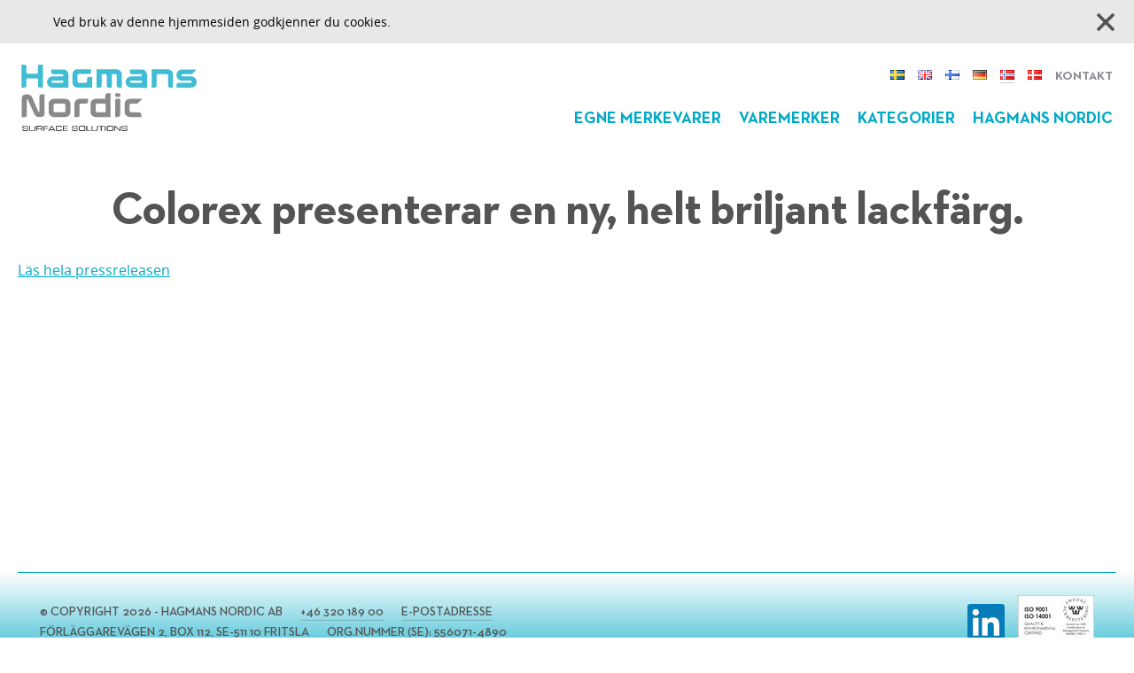

--- FILE ---
content_type: text/html; charset=UTF-8
request_url: https://hagmansnordic.com/nb/colorex-presenterar-en-ny-helt-briljant-lackfarg-5/
body_size: 11139
content:
<!DOCTYPE html PUBLIC "-//W3C//DTD XHTML 1.0 Transitional//EN" "http://www.w3.org/TR/xhtml1/DTD/xhtml1-transitional.dtd">
<html lang="nb-NO" class="no-js">

<head>
	<meta charset="UTF-8">
	
	<title>  Colorex presenterar en ny, helt briljant lackfärg. : Hagmans Nordic AB</title>
	<link href="//www.google-analytics.com" rel="dns-prefetch">
	<meta http-equiv="X-UA-Compatible" content="IE=edge,chrome=1">
	<meta name="viewport" content="width=device-width,initial-scale=1.0">
	<meta name="description" content="Surface Solutions">
	<link href="https://hagmansnordic.com/wp-content/themes/hagmans/img/favicon.ico" rel="shortcut icon">
	<meta name='robots' content='max-image-preview:large' />
<link rel="alternate" href="https://hagmansnordic.com/sv/colorex-presenterar-en-ny-helt-briljant-lackfarg/" hreflang="sv" />
<link rel="alternate" href="https://hagmansnordic.com/en/colorex-presenterar-en-ny-helt-briljant-lackfarg-2/" hreflang="en" />
<link rel="alternate" href="https://hagmansnordic.com/fi/colorex-presenterar-en-ny-helt-briljant-lackfarg-3/" hreflang="fi" />
<link rel="alternate" href="https://hagmansnordic.com/de/colorex-presenterar-en-ny-helt-briljant-lackfarg-4/" hreflang="de" />
<link rel="alternate" href="https://hagmansnordic.com/nb/colorex-presenterar-en-ny-helt-briljant-lackfarg-5/" hreflang="nb" />
<link rel="alternate" href="https://hagmansnordic.com/da/colorex-presenterar-en-ny-helt-briljant-lackfarg-6/" hreflang="da" />
<link rel='dns-prefetch' href='//ajax.googleapis.com' />
<link rel='dns-prefetch' href='//maps.googleapis.com' />
<link rel='dns-prefetch' href='//www.google.com' />
<link rel="alternate" type="application/rss+xml" title="Hagmans Nordic AB &raquo; Feed" href="https://hagmansnordic.com/nb/feed/" />
<link rel="alternate" type="application/rss+xml" title="Hagmans Nordic AB &raquo; Comments Feed" href="https://hagmansnordic.com/nb/comments/feed/" />
<link rel="alternate" type="application/rss+xml" title="Hagmans Nordic AB &raquo; Colorex presenterar en ny, helt briljant lackfärg. Comments Feed" href="https://hagmansnordic.com/nb/colorex-presenterar-en-ny-helt-briljant-lackfarg-5/feed/" />
		<!-- This site uses the Google Analytics by ExactMetrics plugin v7.20.1 - Using Analytics tracking - https://www.exactmetrics.com/ -->
		<!-- Note: ExactMetrics is not currently configured on this site. The site owner needs to authenticate with Google Analytics in the ExactMetrics settings panel. -->
					<!-- No tracking code set -->
				<!-- / Google Analytics by ExactMetrics -->
		<script type="text/javascript">
window._wpemojiSettings = {"baseUrl":"https:\/\/s.w.org\/images\/core\/emoji\/14.0.0\/72x72\/","ext":".png","svgUrl":"https:\/\/s.w.org\/images\/core\/emoji\/14.0.0\/svg\/","svgExt":".svg","source":{"concatemoji":"https:\/\/hagmansnordic.com\/wp-includes\/js\/wp-emoji-release.min.js?ver=6.3.2"}};
/*! This file is auto-generated */
!function(i,n){var o,s,e;function c(e){try{var t={supportTests:e,timestamp:(new Date).valueOf()};sessionStorage.setItem(o,JSON.stringify(t))}catch(e){}}function p(e,t,n){e.clearRect(0,0,e.canvas.width,e.canvas.height),e.fillText(t,0,0);var t=new Uint32Array(e.getImageData(0,0,e.canvas.width,e.canvas.height).data),r=(e.clearRect(0,0,e.canvas.width,e.canvas.height),e.fillText(n,0,0),new Uint32Array(e.getImageData(0,0,e.canvas.width,e.canvas.height).data));return t.every(function(e,t){return e===r[t]})}function u(e,t,n){switch(t){case"flag":return n(e,"\ud83c\udff3\ufe0f\u200d\u26a7\ufe0f","\ud83c\udff3\ufe0f\u200b\u26a7\ufe0f")?!1:!n(e,"\ud83c\uddfa\ud83c\uddf3","\ud83c\uddfa\u200b\ud83c\uddf3")&&!n(e,"\ud83c\udff4\udb40\udc67\udb40\udc62\udb40\udc65\udb40\udc6e\udb40\udc67\udb40\udc7f","\ud83c\udff4\u200b\udb40\udc67\u200b\udb40\udc62\u200b\udb40\udc65\u200b\udb40\udc6e\u200b\udb40\udc67\u200b\udb40\udc7f");case"emoji":return!n(e,"\ud83e\udef1\ud83c\udffb\u200d\ud83e\udef2\ud83c\udfff","\ud83e\udef1\ud83c\udffb\u200b\ud83e\udef2\ud83c\udfff")}return!1}function f(e,t,n){var r="undefined"!=typeof WorkerGlobalScope&&self instanceof WorkerGlobalScope?new OffscreenCanvas(300,150):i.createElement("canvas"),a=r.getContext("2d",{willReadFrequently:!0}),o=(a.textBaseline="top",a.font="600 32px Arial",{});return e.forEach(function(e){o[e]=t(a,e,n)}),o}function t(e){var t=i.createElement("script");t.src=e,t.defer=!0,i.head.appendChild(t)}"undefined"!=typeof Promise&&(o="wpEmojiSettingsSupports",s=["flag","emoji"],n.supports={everything:!0,everythingExceptFlag:!0},e=new Promise(function(e){i.addEventListener("DOMContentLoaded",e,{once:!0})}),new Promise(function(t){var n=function(){try{var e=JSON.parse(sessionStorage.getItem(o));if("object"==typeof e&&"number"==typeof e.timestamp&&(new Date).valueOf()<e.timestamp+604800&&"object"==typeof e.supportTests)return e.supportTests}catch(e){}return null}();if(!n){if("undefined"!=typeof Worker&&"undefined"!=typeof OffscreenCanvas&&"undefined"!=typeof URL&&URL.createObjectURL&&"undefined"!=typeof Blob)try{var e="postMessage("+f.toString()+"("+[JSON.stringify(s),u.toString(),p.toString()].join(",")+"));",r=new Blob([e],{type:"text/javascript"}),a=new Worker(URL.createObjectURL(r),{name:"wpTestEmojiSupports"});return void(a.onmessage=function(e){c(n=e.data),a.terminate(),t(n)})}catch(e){}c(n=f(s,u,p))}t(n)}).then(function(e){for(var t in e)n.supports[t]=e[t],n.supports.everything=n.supports.everything&&n.supports[t],"flag"!==t&&(n.supports.everythingExceptFlag=n.supports.everythingExceptFlag&&n.supports[t]);n.supports.everythingExceptFlag=n.supports.everythingExceptFlag&&!n.supports.flag,n.DOMReady=!1,n.readyCallback=function(){n.DOMReady=!0}}).then(function(){return e}).then(function(){var e;n.supports.everything||(n.readyCallback(),(e=n.source||{}).concatemoji?t(e.concatemoji):e.wpemoji&&e.twemoji&&(t(e.twemoji),t(e.wpemoji)))}))}((window,document),window._wpemojiSettings);
</script>
<style type="text/css">
img.wp-smiley,
img.emoji {
	display: inline !important;
	border: none !important;
	box-shadow: none !important;
	height: 1em !important;
	width: 1em !important;
	margin: 0 0.07em !important;
	vertical-align: -0.1em !important;
	background: none !important;
	padding: 0 !important;
}
</style>
	<link rel='stylesheet' id='hagmans-slider-css' href='https://hagmansnordic.com/wp-content/themes/hagmans/plugins/hagmans-slider/hagmans-slider.css?ver=6.3.2' type='text/css' media='all' />
<link rel='stylesheet' id='pietimer-css' href='https://hagmansnordic.com/wp-content/themes/hagmans/css/pietimer.css?ver=1.0' type='text/css' media='all' />
<link rel='stylesheet' id='wp-block-library-css' href='https://hagmansnordic.com/wp-includes/css/dist/block-library/style.min.css?ver=6.3.2' type='text/css' media='all' />
<style id='classic-theme-styles-inline-css' type='text/css'>
/*! This file is auto-generated */
.wp-block-button__link{color:#fff;background-color:#32373c;border-radius:9999px;box-shadow:none;text-decoration:none;padding:calc(.667em + 2px) calc(1.333em + 2px);font-size:1.125em}.wp-block-file__button{background:#32373c;color:#fff;text-decoration:none}
</style>
<style id='global-styles-inline-css' type='text/css'>
body{--wp--preset--color--black: #000000;--wp--preset--color--cyan-bluish-gray: #abb8c3;--wp--preset--color--white: #ffffff;--wp--preset--color--pale-pink: #f78da7;--wp--preset--color--vivid-red: #cf2e2e;--wp--preset--color--luminous-vivid-orange: #ff6900;--wp--preset--color--luminous-vivid-amber: #fcb900;--wp--preset--color--light-green-cyan: #7bdcb5;--wp--preset--color--vivid-green-cyan: #00d084;--wp--preset--color--pale-cyan-blue: #8ed1fc;--wp--preset--color--vivid-cyan-blue: #0693e3;--wp--preset--color--vivid-purple: #9b51e0;--wp--preset--gradient--vivid-cyan-blue-to-vivid-purple: linear-gradient(135deg,rgba(6,147,227,1) 0%,rgb(155,81,224) 100%);--wp--preset--gradient--light-green-cyan-to-vivid-green-cyan: linear-gradient(135deg,rgb(122,220,180) 0%,rgb(0,208,130) 100%);--wp--preset--gradient--luminous-vivid-amber-to-luminous-vivid-orange: linear-gradient(135deg,rgba(252,185,0,1) 0%,rgba(255,105,0,1) 100%);--wp--preset--gradient--luminous-vivid-orange-to-vivid-red: linear-gradient(135deg,rgba(255,105,0,1) 0%,rgb(207,46,46) 100%);--wp--preset--gradient--very-light-gray-to-cyan-bluish-gray: linear-gradient(135deg,rgb(238,238,238) 0%,rgb(169,184,195) 100%);--wp--preset--gradient--cool-to-warm-spectrum: linear-gradient(135deg,rgb(74,234,220) 0%,rgb(151,120,209) 20%,rgb(207,42,186) 40%,rgb(238,44,130) 60%,rgb(251,105,98) 80%,rgb(254,248,76) 100%);--wp--preset--gradient--blush-light-purple: linear-gradient(135deg,rgb(255,206,236) 0%,rgb(152,150,240) 100%);--wp--preset--gradient--blush-bordeaux: linear-gradient(135deg,rgb(254,205,165) 0%,rgb(254,45,45) 50%,rgb(107,0,62) 100%);--wp--preset--gradient--luminous-dusk: linear-gradient(135deg,rgb(255,203,112) 0%,rgb(199,81,192) 50%,rgb(65,88,208) 100%);--wp--preset--gradient--pale-ocean: linear-gradient(135deg,rgb(255,245,203) 0%,rgb(182,227,212) 50%,rgb(51,167,181) 100%);--wp--preset--gradient--electric-grass: linear-gradient(135deg,rgb(202,248,128) 0%,rgb(113,206,126) 100%);--wp--preset--gradient--midnight: linear-gradient(135deg,rgb(2,3,129) 0%,rgb(40,116,252) 100%);--wp--preset--font-size--small: 13px;--wp--preset--font-size--medium: 20px;--wp--preset--font-size--large: 36px;--wp--preset--font-size--x-large: 42px;--wp--preset--spacing--20: 0.44rem;--wp--preset--spacing--30: 0.67rem;--wp--preset--spacing--40: 1rem;--wp--preset--spacing--50: 1.5rem;--wp--preset--spacing--60: 2.25rem;--wp--preset--spacing--70: 3.38rem;--wp--preset--spacing--80: 5.06rem;--wp--preset--shadow--natural: 6px 6px 9px rgba(0, 0, 0, 0.2);--wp--preset--shadow--deep: 12px 12px 50px rgba(0, 0, 0, 0.4);--wp--preset--shadow--sharp: 6px 6px 0px rgba(0, 0, 0, 0.2);--wp--preset--shadow--outlined: 6px 6px 0px -3px rgba(255, 255, 255, 1), 6px 6px rgba(0, 0, 0, 1);--wp--preset--shadow--crisp: 6px 6px 0px rgba(0, 0, 0, 1);}:where(.is-layout-flex){gap: 0.5em;}:where(.is-layout-grid){gap: 0.5em;}body .is-layout-flow > .alignleft{float: left;margin-inline-start: 0;margin-inline-end: 2em;}body .is-layout-flow > .alignright{float: right;margin-inline-start: 2em;margin-inline-end: 0;}body .is-layout-flow > .aligncenter{margin-left: auto !important;margin-right: auto !important;}body .is-layout-constrained > .alignleft{float: left;margin-inline-start: 0;margin-inline-end: 2em;}body .is-layout-constrained > .alignright{float: right;margin-inline-start: 2em;margin-inline-end: 0;}body .is-layout-constrained > .aligncenter{margin-left: auto !important;margin-right: auto !important;}body .is-layout-constrained > :where(:not(.alignleft):not(.alignright):not(.alignfull)){max-width: var(--wp--style--global--content-size);margin-left: auto !important;margin-right: auto !important;}body .is-layout-constrained > .alignwide{max-width: var(--wp--style--global--wide-size);}body .is-layout-flex{display: flex;}body .is-layout-flex{flex-wrap: wrap;align-items: center;}body .is-layout-flex > *{margin: 0;}body .is-layout-grid{display: grid;}body .is-layout-grid > *{margin: 0;}:where(.wp-block-columns.is-layout-flex){gap: 2em;}:where(.wp-block-columns.is-layout-grid){gap: 2em;}:where(.wp-block-post-template.is-layout-flex){gap: 1.25em;}:where(.wp-block-post-template.is-layout-grid){gap: 1.25em;}.has-black-color{color: var(--wp--preset--color--black) !important;}.has-cyan-bluish-gray-color{color: var(--wp--preset--color--cyan-bluish-gray) !important;}.has-white-color{color: var(--wp--preset--color--white) !important;}.has-pale-pink-color{color: var(--wp--preset--color--pale-pink) !important;}.has-vivid-red-color{color: var(--wp--preset--color--vivid-red) !important;}.has-luminous-vivid-orange-color{color: var(--wp--preset--color--luminous-vivid-orange) !important;}.has-luminous-vivid-amber-color{color: var(--wp--preset--color--luminous-vivid-amber) !important;}.has-light-green-cyan-color{color: var(--wp--preset--color--light-green-cyan) !important;}.has-vivid-green-cyan-color{color: var(--wp--preset--color--vivid-green-cyan) !important;}.has-pale-cyan-blue-color{color: var(--wp--preset--color--pale-cyan-blue) !important;}.has-vivid-cyan-blue-color{color: var(--wp--preset--color--vivid-cyan-blue) !important;}.has-vivid-purple-color{color: var(--wp--preset--color--vivid-purple) !important;}.has-black-background-color{background-color: var(--wp--preset--color--black) !important;}.has-cyan-bluish-gray-background-color{background-color: var(--wp--preset--color--cyan-bluish-gray) !important;}.has-white-background-color{background-color: var(--wp--preset--color--white) !important;}.has-pale-pink-background-color{background-color: var(--wp--preset--color--pale-pink) !important;}.has-vivid-red-background-color{background-color: var(--wp--preset--color--vivid-red) !important;}.has-luminous-vivid-orange-background-color{background-color: var(--wp--preset--color--luminous-vivid-orange) !important;}.has-luminous-vivid-amber-background-color{background-color: var(--wp--preset--color--luminous-vivid-amber) !important;}.has-light-green-cyan-background-color{background-color: var(--wp--preset--color--light-green-cyan) !important;}.has-vivid-green-cyan-background-color{background-color: var(--wp--preset--color--vivid-green-cyan) !important;}.has-pale-cyan-blue-background-color{background-color: var(--wp--preset--color--pale-cyan-blue) !important;}.has-vivid-cyan-blue-background-color{background-color: var(--wp--preset--color--vivid-cyan-blue) !important;}.has-vivid-purple-background-color{background-color: var(--wp--preset--color--vivid-purple) !important;}.has-black-border-color{border-color: var(--wp--preset--color--black) !important;}.has-cyan-bluish-gray-border-color{border-color: var(--wp--preset--color--cyan-bluish-gray) !important;}.has-white-border-color{border-color: var(--wp--preset--color--white) !important;}.has-pale-pink-border-color{border-color: var(--wp--preset--color--pale-pink) !important;}.has-vivid-red-border-color{border-color: var(--wp--preset--color--vivid-red) !important;}.has-luminous-vivid-orange-border-color{border-color: var(--wp--preset--color--luminous-vivid-orange) !important;}.has-luminous-vivid-amber-border-color{border-color: var(--wp--preset--color--luminous-vivid-amber) !important;}.has-light-green-cyan-border-color{border-color: var(--wp--preset--color--light-green-cyan) !important;}.has-vivid-green-cyan-border-color{border-color: var(--wp--preset--color--vivid-green-cyan) !important;}.has-pale-cyan-blue-border-color{border-color: var(--wp--preset--color--pale-cyan-blue) !important;}.has-vivid-cyan-blue-border-color{border-color: var(--wp--preset--color--vivid-cyan-blue) !important;}.has-vivid-purple-border-color{border-color: var(--wp--preset--color--vivid-purple) !important;}.has-vivid-cyan-blue-to-vivid-purple-gradient-background{background: var(--wp--preset--gradient--vivid-cyan-blue-to-vivid-purple) !important;}.has-light-green-cyan-to-vivid-green-cyan-gradient-background{background: var(--wp--preset--gradient--light-green-cyan-to-vivid-green-cyan) !important;}.has-luminous-vivid-amber-to-luminous-vivid-orange-gradient-background{background: var(--wp--preset--gradient--luminous-vivid-amber-to-luminous-vivid-orange) !important;}.has-luminous-vivid-orange-to-vivid-red-gradient-background{background: var(--wp--preset--gradient--luminous-vivid-orange-to-vivid-red) !important;}.has-very-light-gray-to-cyan-bluish-gray-gradient-background{background: var(--wp--preset--gradient--very-light-gray-to-cyan-bluish-gray) !important;}.has-cool-to-warm-spectrum-gradient-background{background: var(--wp--preset--gradient--cool-to-warm-spectrum) !important;}.has-blush-light-purple-gradient-background{background: var(--wp--preset--gradient--blush-light-purple) !important;}.has-blush-bordeaux-gradient-background{background: var(--wp--preset--gradient--blush-bordeaux) !important;}.has-luminous-dusk-gradient-background{background: var(--wp--preset--gradient--luminous-dusk) !important;}.has-pale-ocean-gradient-background{background: var(--wp--preset--gradient--pale-ocean) !important;}.has-electric-grass-gradient-background{background: var(--wp--preset--gradient--electric-grass) !important;}.has-midnight-gradient-background{background: var(--wp--preset--gradient--midnight) !important;}.has-small-font-size{font-size: var(--wp--preset--font-size--small) !important;}.has-medium-font-size{font-size: var(--wp--preset--font-size--medium) !important;}.has-large-font-size{font-size: var(--wp--preset--font-size--large) !important;}.has-x-large-font-size{font-size: var(--wp--preset--font-size--x-large) !important;}
.wp-block-navigation a:where(:not(.wp-element-button)){color: inherit;}
:where(.wp-block-post-template.is-layout-flex){gap: 1.25em;}:where(.wp-block-post-template.is-layout-grid){gap: 1.25em;}
:where(.wp-block-columns.is-layout-flex){gap: 2em;}:where(.wp-block-columns.is-layout-grid){gap: 2em;}
.wp-block-pullquote{font-size: 1.5em;line-height: 1.6;}
</style>
<link rel='stylesheet' id='cptch_stylesheet-css' href='https://hagmansnordic.com/wp-content/plugins/captcha/css/front_end_style.css?ver=4.2.9' type='text/css' media='all' />
<link rel='stylesheet' id='dashicons-css' href='https://hagmansnordic.com/wp-includes/css/dashicons.min.css?ver=6.3.2' type='text/css' media='all' />
<link rel='stylesheet' id='cptch_desktop_style-css' href='https://hagmansnordic.com/wp-content/plugins/captcha/css/desktop_style.css?ver=4.2.9' type='text/css' media='all' />
<style id='woocommerce-inline-inline-css' type='text/css'>
.woocommerce form .form-row .required { visibility: visible; }
</style>
<link rel='stylesheet' id='hagmans-fonts-css' href='https://hagmansnordic.com/wp-content/themes/hagmans/css/fonts.css?ver=1.0' type='text/css' media='all' />
<link rel='stylesheet' id='hagmans-css' href='https://hagmansnordic.com/wp-content/themes/hagmans/style.css?ver=7.8' type='text/css' media='all' />
<link rel='stylesheet' id='vessinge-guten-contact-form-css' href='https://hagmansnordic.com/wp-content/themes/hagmans/plugins/vessinge-guten-contact-form/default.css?ver=1.36' type='text/css' media='all' />
<script type='text/javascript' src='https://hagmansnordic.com/wp-includes/js/dist/vendor/wp-polyfill-inert.min.js?ver=3.1.2' id='wp-polyfill-inert-js'></script>
<script type='text/javascript' src='https://hagmansnordic.com/wp-includes/js/dist/vendor/regenerator-runtime.min.js?ver=0.13.11' id='regenerator-runtime-js'></script>
<script type='text/javascript' src='https://hagmansnordic.com/wp-includes/js/dist/vendor/wp-polyfill.min.js?ver=3.15.0' id='wp-polyfill-js'></script>
<script type='text/javascript' src='https://hagmansnordic.com/wp-includes/js/dist/autop.min.js?ver=dacd785d109317df2707' id='wp-autop-js'></script>
<script type='text/javascript' src='https://hagmansnordic.com/wp-includes/js/dist/blob.min.js?ver=10a1c5c0acdef3d15657' id='wp-blob-js'></script>
<script type='text/javascript' src='https://hagmansnordic.com/wp-includes/js/dist/block-serialization-default-parser.min.js?ver=30ffd7e7e199f10b2a6d' id='wp-block-serialization-default-parser-js'></script>
<script type='text/javascript' src='https://hagmansnordic.com/wp-includes/js/dist/vendor/react.min.js?ver=18.2.0' id='react-js'></script>
<script type='text/javascript' src='https://hagmansnordic.com/wp-includes/js/dist/hooks.min.js?ver=c6aec9a8d4e5a5d543a1' id='wp-hooks-js'></script>
<script type='text/javascript' src='https://hagmansnordic.com/wp-includes/js/dist/deprecated.min.js?ver=73ad3591e7bc95f4777a' id='wp-deprecated-js'></script>
<script type='text/javascript' src='https://hagmansnordic.com/wp-includes/js/dist/dom.min.js?ver=845eabf47b55af03adfa' id='wp-dom-js'></script>
<script type='text/javascript' src='https://hagmansnordic.com/wp-includes/js/dist/vendor/react-dom.min.js?ver=18.2.0' id='react-dom-js'></script>
<script type='text/javascript' src='https://hagmansnordic.com/wp-includes/js/dist/escape-html.min.js?ver=03e27a7b6ae14f7afaa6' id='wp-escape-html-js'></script>
<script type='text/javascript' src='https://hagmansnordic.com/wp-includes/js/dist/element.min.js?ver=ed1c7604880e8b574b40' id='wp-element-js'></script>
<script type='text/javascript' src='https://hagmansnordic.com/wp-includes/js/dist/is-shallow-equal.min.js?ver=20c2b06ecf04afb14fee' id='wp-is-shallow-equal-js'></script>
<script type='text/javascript' src='https://hagmansnordic.com/wp-includes/js/dist/i18n.min.js?ver=7701b0c3857f914212ef' id='wp-i18n-js'></script>
<script id="wp-i18n-js-after" type="text/javascript">
wp.i18n.setLocaleData( { 'text direction\u0004ltr': [ 'ltr' ] } );
</script>
<script type='text/javascript' src='https://hagmansnordic.com/wp-includes/js/dist/keycodes.min.js?ver=3460bd0fac9859d6886c' id='wp-keycodes-js'></script>
<script type='text/javascript' src='https://hagmansnordic.com/wp-includes/js/dist/priority-queue.min.js?ver=422e19e9d48b269c5219' id='wp-priority-queue-js'></script>
<script type='text/javascript' src='https://hagmansnordic.com/wp-includes/js/dist/compose.min.js?ver=9424edf50a26435105c0' id='wp-compose-js'></script>
<script type='text/javascript' src='https://hagmansnordic.com/wp-includes/js/dist/private-apis.min.js?ver=c7aedd57ea3c9b334e7d' id='wp-private-apis-js'></script>
<script type='text/javascript' src='https://hagmansnordic.com/wp-includes/js/dist/redux-routine.min.js?ver=0be1b2a6a79703e28531' id='wp-redux-routine-js'></script>
<script type='text/javascript' src='https://hagmansnordic.com/wp-includes/js/dist/data.min.js?ver=1504e29349b8a9d1ae51' id='wp-data-js'></script>
<script id="wp-data-js-after" type="text/javascript">
( function() {
	var userId = 0;
	var storageKey = "WP_DATA_USER_" + userId;
	wp.data
		.use( wp.data.plugins.persistence, { storageKey: storageKey } );
} )();
</script>
<script type='text/javascript' src='https://hagmansnordic.com/wp-includes/js/dist/html-entities.min.js?ver=36a4a255da7dd2e1bf8e' id='wp-html-entities-js'></script>
<script type='text/javascript' src='https://hagmansnordic.com/wp-includes/js/dist/shortcode.min.js?ver=c128a3008a96e820aa86' id='wp-shortcode-js'></script>
<script type='text/javascript' src='https://hagmansnordic.com/wp-includes/js/dist/blocks.min.js?ver=b5d3b99262dfb659bd26' id='wp-blocks-js'></script>
<script type='text/javascript' src='https://hagmansnordic.com/wp-includes/js/dist/dom-ready.min.js?ver=392bdd43726760d1f3ca' id='wp-dom-ready-js'></script>
<script type='text/javascript' src='https://hagmansnordic.com/wp-includes/js/dist/a11y.min.js?ver=7032343a947cfccf5608' id='wp-a11y-js'></script>
<script type='text/javascript' src='https://hagmansnordic.com/wp-includes/js/dist/vendor/moment.min.js?ver=2.29.4' id='moment-js'></script>
<script id="moment-js-after" type="text/javascript">
moment.updateLocale( 'nb_NO', {"months":["January","February","March","April","May","June","July","August","September","October","November","December"],"monthsShort":["Jan","Feb","Mar","Apr","May","Jun","Jul","Aug","Sep","Oct","Nov","Dec"],"weekdays":["Sunday","Monday","Tuesday","Wednesday","Thursday","Friday","Saturday"],"weekdaysShort":["Sun","Mon","Tue","Wed","Thu","Fri","Sat"],"week":{"dow":1},"longDateFormat":{"LT":"H:i","LTS":null,"L":null,"LL":"j F, Y","LLL":"F j, Y g:i a","LLLL":null}} );
</script>
<script type='text/javascript' src='https://hagmansnordic.com/wp-includes/js/dist/date.min.js?ver=505e060585ac0f4b6cb6' id='wp-date-js'></script>
<script id="wp-date-js-after" type="text/javascript">
wp.date.setSettings( {"l10n":{"locale":"nb_NO","months":["January","February","March","April","May","June","July","August","September","October","November","December"],"monthsShort":["Jan","Feb","Mar","Apr","May","Jun","Jul","Aug","Sep","Oct","Nov","Dec"],"weekdays":["Sunday","Monday","Tuesday","Wednesday","Thursday","Friday","Saturday"],"weekdaysShort":["Sun","Mon","Tue","Wed","Thu","Fri","Sat"],"meridiem":{"am":"am","pm":"pm","AM":"AM","PM":"PM"},"relative":{"future":"%s from now","past":"%s ago"},"startOfWeek":1},"formats":{"time":"H:i","date":"j F, Y","datetime":"F j, Y g:i a","datetimeAbbreviated":"M j, Y g:i a"},"timezone":{"offset":1,"string":"Europe\/Stockholm","abbr":"CET"}} );
</script>
<script type='text/javascript' src='https://hagmansnordic.com/wp-includes/js/dist/primitives.min.js?ver=b90ba9340ccd8dae04b5' id='wp-primitives-js'></script>
<script type='text/javascript' src='https://hagmansnordic.com/wp-includes/js/dist/rich-text.min.js?ver=477e6aed00daeb0e4ab6' id='wp-rich-text-js'></script>
<script type='text/javascript' src='https://hagmansnordic.com/wp-includes/js/dist/warning.min.js?ver=4acee5fc2fd9a24cefc2' id='wp-warning-js'></script>
<script type='text/javascript' src='https://hagmansnordic.com/wp-includes/js/dist/components.min.js?ver=0f16bd3719000192197f' id='wp-components-js'></script>
<script type='text/javascript' src='https://hagmansnordic.com/wp-content/themes/hagmans/plugins/vessinge-guten-contact-form/default.js?ver=1.0' id='vessinge-guten-contact-form-js'></script>
<script type='text/javascript' src='https://ajax.googleapis.com/ajax/libs/jquery/1.11.1/jquery.min.js?ver=1.11.1' id='jquery-js'></script>
<script type='text/javascript' id='hagmans-js-extra'>
/* <![CDATA[ */
var hagmans = {"ajax_url":"https:\/\/hagmansnordic.com\/wp-admin\/admin-ajax.php"};
/* ]]> */
</script>
<script type='text/javascript' src='https://hagmansnordic.com/wp-content/themes/hagmans/default.js?ver=1.0' id='hagmans-js'></script>
<script type='text/javascript' src='https://maps.googleapis.com/maps/api/js?key=AIzaSyDmbBSkeC0sRcVgAuazqRbtTCDw-PzWXYM&#038;ver=6.3.2' id='google-maps-js'></script>
<script type='text/javascript' id='vessinge-guten-form-js-extra'>
/* <![CDATA[ */
var ajax = {"ajax_url":"https:\/\/hagmansnordic.com\/wp-admin\/admin-ajax.php"};
/* ]]> */
</script>
<script type='text/javascript' src='https://hagmansnordic.com/wp-content/themes/hagmans/plugins/vessinge-guten-form/default.js?ver=1.1' id='vessinge-guten-form-js'></script>
<script type='text/javascript' async defer src='https://www.google.com/recaptcha/api.js?onload=recaptchaCallback&#038;render=explicit&#038;ver=1.0' id='g-recaptcha-js'></script>
<link rel="https://api.w.org/" href="https://hagmansnordic.com/wp-json/" /><link rel="alternate" type="application/json" href="https://hagmansnordic.com/wp-json/wp/v2/posts/5256" /><link rel="EditURI" type="application/rsd+xml" title="RSD" href="https://hagmansnordic.com/xmlrpc.php?rsd" />
<meta name="generator" content="WordPress 6.3.2" />
<meta name="generator" content="WooCommerce 8.2.1" />
<link rel="canonical" href="https://hagmansnordic.com/nb/colorex-presenterar-en-ny-helt-briljant-lackfarg-5/" />
<link rel='shortlink' href='https://hagmansnordic.com/?p=5256' />
<link rel="alternate" type="application/json+oembed" href="https://hagmansnordic.com/wp-json/oembed/1.0/embed?url=https%3A%2F%2Fhagmansnordic.com%2Fnb%2Fcolorex-presenterar-en-ny-helt-briljant-lackfarg-5%2F" />
<link rel="alternate" type="text/xml+oembed" href="https://hagmansnordic.com/wp-json/oembed/1.0/embed?url=https%3A%2F%2Fhagmansnordic.com%2Fnb%2Fcolorex-presenterar-en-ny-helt-briljant-lackfarg-5%2F&#038;format=xml" />
	<noscript><style>.woocommerce-product-gallery{ opacity: 1 !important; }</style></noscript>
			<style type="text/css" id="wp-custom-css">
			#menu-item-5801 { line-height:22px; }		</style>
		</head>

<body class="post-template-default single single-post postid-5256 single-format-standard theme-hagmans woocommerce-no-js">
	<div class="cookies" >
		<div class="wrapper">
			Ved bruk av denne hjemmesiden godkjenner du cookies.		</div>
		<a class="close"></a>
	</div>
	<header class="header" role="banner">
		<div class="menuBackground">
			<div class="wrapper">
				<a href="https://hagmansnordic.com/nb" class="logo">
									</a>
				<nav class="top" role="navigation">
					<ul id="menu-toppmeny_nb" class="menu"><li id="menu-item-2653-sv" class="lang-item lang-item-12 lang-item-sv lang-item-first menu-item menu-item-type-custom menu-item-object-custom menu-item-2653-sv"><a href="https://hagmansnordic.com/sv/colorex-presenterar-en-ny-helt-briljant-lackfarg/" hreflang="sv-SE" lang="sv-SE"><img src="[data-uri]" alt="Svenska" width="16" height="11" style="width: 16px; height: 11px;" /></a></li>
<li id="menu-item-2653-en" class="lang-item lang-item-18 lang-item-en menu-item menu-item-type-custom menu-item-object-custom menu-item-2653-en"><a href="https://hagmansnordic.com/en/colorex-presenterar-en-ny-helt-briljant-lackfarg-2/" hreflang="en-GB" lang="en-GB"><img src="[data-uri]" alt="English" width="16" height="11" style="width: 16px; height: 11px;" /></a></li>
<li id="menu-item-2653-fi" class="lang-item lang-item-61 lang-item-fi menu-item menu-item-type-custom menu-item-object-custom menu-item-2653-fi"><a href="https://hagmansnordic.com/fi/colorex-presenterar-en-ny-helt-briljant-lackfarg-3/" hreflang="fi" lang="fi"><img src="[data-uri]" alt="Suomi" width="16" height="11" style="width: 16px; height: 11px;" /></a></li>
<li id="menu-item-2653-de" class="lang-item lang-item-57 lang-item-de menu-item menu-item-type-custom menu-item-object-custom menu-item-2653-de"><a href="https://hagmansnordic.com/de/colorex-presenterar-en-ny-helt-briljant-lackfarg-4/" hreflang="de-DE" lang="de-DE"><img src="[data-uri]" alt="Deutsch" width="16" height="11" style="width: 16px; height: 11px;" /></a></li>
<li id="menu-item-2653-nb" class="lang-item lang-item-65 lang-item-nb current-lang menu-item menu-item-type-custom menu-item-object-custom menu-item-2653-nb"><a href="https://hagmansnordic.com/nb/colorex-presenterar-en-ny-helt-briljant-lackfarg-5/" hreflang="nb-NO" lang="nb-NO"><img src="[data-uri]" alt="Norsk Bokmål" width="16" height="11" style="width: 16px; height: 11px;" /></a></li>
<li id="menu-item-2653-da" class="lang-item lang-item-69 lang-item-da menu-item menu-item-type-custom menu-item-object-custom menu-item-2653-da"><a href="https://hagmansnordic.com/da/colorex-presenterar-en-ny-helt-briljant-lackfarg-6/" hreflang="da-DK" lang="da-DK"><img src="[data-uri]" alt="Dansk" width="16" height="11" style="width: 16px; height: 11px;" /></a></li>
<li id="menu-item-2654" class="menu-item menu-item-type-post_type menu-item-object-page menu-item-2654"><a href="https://hagmansnordic.com/nb/kontakt-3/">Kontakt</a></li>
</ul>				</nav>
				<nav class="main" role="navigation">
										<ul id="menu-huvudmeny_nb" class="menu"><li id="menu-item-2566" class="menu-item menu-item-type-post_type menu-item-object-page menu-item-2566"><a href="https://hagmansnordic.com/nb/egne-merkevarer/">Egne merkevarer</a></li>
<li id="menu-item-2568" class="menu-item menu-item-type-post_type menu-item-object-page menu-item-has-children menu-item-2568"><a href="https://hagmansnordic.com/nb/varemerker/">Varemerker</a>
<ul class="sub-menu">
	<li id="menu-item-2571" class="menu-item menu-item-type-custom menu-item-object-custom menu-item-has-children menu-item-2571"><a href="#">Farge &#038; bygg</a>
	<ul class="sub-menu">
		<li id="menu-item-2575" class="menu-item menu-item-type-post_type menu-item-object-page menu-item-2575"><a href="https://hagmansnordic.com/nb/varemerker/hagmans-fb/">Hagmans</a></li>
		<li id="menu-item-2577" class="menu-item menu-item-type-post_type menu-item-object-page menu-item-2577"><a href="https://hagmansnordic.com/nb/varemerker/landora/">Landora</a></li>
		<li id="menu-item-2580" class="menu-item menu-item-type-post_type menu-item-object-page menu-item-2580"><a href="https://hagmansnordic.com/nb/varemerker/olorex/">Colorex</a></li>
		<li id="menu-item-2581" class="menu-item menu-item-type-post_type menu-item-object-page menu-item-2581"><a href="https://hagmansnordic.com/nb/varemerker/belton/">Belton</a></li>
		<li id="menu-item-2582" class="menu-item menu-item-type-post_type menu-item-object-page menu-item-2582"><a href="https://hagmansnordic.com/nb/varemerker/painty/">Painty</a></li>
	</ul>
</li>
	<li id="menu-item-2573" class="menu-item menu-item-type-custom menu-item-object-custom menu-item-has-children menu-item-2573"><a href="#">Kjøretøy</a>
	<ul class="sub-menu">
		<li id="menu-item-2583" class="menu-item menu-item-type-post_type menu-item-object-page menu-item-2583"><a href="https://hagmansnordic.com/nb/varemerker/hagmans-kjoretoy/">Hagmans</a></li>
		<li id="menu-item-3177" class="menu-item menu-item-type-post_type menu-item-object-page menu-item-3177"><a href="https://hagmansnordic.com/nb/starta-4/">Starta</a></li>
		<li id="menu-item-2584" class="menu-item menu-item-type-post_type menu-item-object-page menu-item-2584"><a href="https://hagmansnordic.com/nb/varemerker/filltec-professional/">Filltec Professional</a></li>
		<li id="menu-item-3209" class="menu-item menu-item-type-post_type menu-item-object-page menu-item-3209"><a href="https://hagmansnordic.com/nb/micro-5/">Micro</a></li>
		<li id="menu-item-2570" class="menu-item menu-item-type-post_type menu-item-object-page menu-item-2570"><a href="https://hagmansnordic.com/nb/varemerker/spraymax/">SprayMax</a></li>
		<li id="menu-item-2585" class="menu-item menu-item-type-post_type menu-item-object-page menu-item-2585"><a href="https://hagmansnordic.com/nb/varemerker/multona/">Multona</a></li>
		<li id="menu-item-2586" class="menu-item menu-item-type-post_type menu-item-object-page menu-item-2586"><a href="https://hagmansnordic.com/nb/varemerker/auto-k/">Auto K</a></li>
		<li id="menu-item-3257" class="menu-item menu-item-type-post_type menu-item-object-page menu-item-3257"><a href="https://hagmansnordic.com/nb/kendall-7/">Kendall</a></li>
		<li id="menu-item-5344" class="menu-item menu-item-type-post_type menu-item-object-page menu-item-5344"><a href="https://hagmansnordic.com/nb/best-fuel-2/">Best Fuel</a></li>
	</ul>
</li>
</ul>
</li>
<li id="menu-item-2587" class="menu-item menu-item-type-post_type menu-item-object-page menu-item-has-children menu-item-2587"><a href="https://hagmansnordic.com/nb/kategorier-1/">Kategorier</a>
<ul class="sub-menu">
	<li id="menu-item-2588" class="menu-item menu-item-type-custom menu-item-object-custom menu-item-has-children menu-item-2588">
	<ul class="sub-menu">
		<li id="menu-item-2589" class="menu-item menu-item-type-taxonomy menu-item-object-product_cat menu-item-2589"><a href="https://hagmansnordic.com/nb/kategorier/gulv/">Gulv</a></li>
		<li id="menu-item-2590" class="menu-item menu-item-type-taxonomy menu-item-object-product_cat menu-item-2590"><a href="https://hagmansnordic.com/nb/kategorier/tak-nb/">Tak</a></li>
		<li id="menu-item-2591" class="menu-item menu-item-type-taxonomy menu-item-object-product_cat menu-item-2591"><a href="https://hagmansnordic.com/nb/kategorier/dekorativ-farge/">Dekorativ farge</a></li>
		<li id="menu-item-2592" class="menu-item menu-item-type-taxonomy menu-item-object-product_cat menu-item-2592"><a href="https://hagmansnordic.com/nb/kategorier/vedlikehold-av-tre/">Vedlikehold av tre</a></li>
		<li id="menu-item-2593" class="menu-item menu-item-type-taxonomy menu-item-object-product_cat menu-item-2593"><a href="https://hagmansnordic.com/nb/kategorier/spray-nb/">Spray</a></li>
		<li id="menu-item-2594" class="menu-item menu-item-type-taxonomy menu-item-object-product_cat menu-item-2594"><a href="https://hagmansnordic.com/nb/kategorier/rengjoring/">Rengjøring</a></li>
		<li id="menu-item-2595" class="menu-item menu-item-type-taxonomy menu-item-object-product_cat menu-item-2595"><a href="https://hagmansnordic.com/nb/kategorier/vedlikehold-av-kjoretoy/">Vedlikehold av kjøretøy</a></li>
		<li id="menu-item-3126" class="menu-item menu-item-type-taxonomy menu-item-object-product_cat menu-item-3126"><a href="https://hagmansnordic.com/nb/kategorier/smoremidler/">Smøremidler</a></li>
		<li id="menu-item-3127" class="menu-item menu-item-type-taxonomy menu-item-object-product_cat menu-item-3127"><a href="https://hagmansnordic.com/nb/kategorier/drivstoff-og-tilsetningsstoffer/">Drivstoff og tilsetningsstoffer</a></li>
		<li id="menu-item-2596" class="menu-item menu-item-type-taxonomy menu-item-object-product_cat menu-item-2596"><a href="https://hagmansnordic.com/nb/kategorier/fyllstoff/">Fyllstoff</a></li>
		<li id="menu-item-2597" class="menu-item menu-item-type-taxonomy menu-item-object-product_cat menu-item-2597"><a href="https://hagmansnordic.com/nb/kategorier/rustbeskyttelse-nb/">Rustbeskyttelse</a></li>
		<li id="menu-item-3125" class="menu-item menu-item-type-taxonomy menu-item-object-product_cat menu-item-3125"><a href="https://hagmansnordic.com/nb/kategorier/hjem-og-fritid-nb/">Hjem og fritid</a></li>
		<li id="menu-item-2598" class="menu-item menu-item-type-taxonomy menu-item-object-product_cat menu-item-2598"><a href="https://hagmansnordic.com/nb/kategorier/industri-nb/">Industri</a></li>
	</ul>
</li>
</ul>
</li>
<li id="menu-item-2603" class="menu-item menu-item-type-post_type menu-item-object-page menu-item-has-children menu-item-2603"><a href="https://hagmansnordic.com/nb/hagmans-nordic-6/">Hagmans Nordic</a>
<ul class="sub-menu">
	<li id="menu-item-2604" class="menu-item menu-item-type-custom menu-item-object-custom menu-item-has-children menu-item-2604">
	<ul class="sub-menu">
		<li id="menu-item-2607" class="menu-item menu-item-type-post_type menu-item-object-page menu-item-2607"><a href="https://hagmansnordic.com/nb/hagmans-nordic-6/nordisk-leverandor/">Nordisk leverandør</a></li>
		<li id="menu-item-2608" class="menu-item menu-item-type-post_type menu-item-object-page menu-item-2608"><a href="https://hagmansnordic.com/nb/2344-2/">Jobbe med oss</a></li>
		<li id="menu-item-2609" class="menu-item menu-item-type-post_type menu-item-object-page menu-item-2609"><a href="https://hagmansnordic.com/nb/fou/">Forskning og utvikling</a></li>
		<li id="menu-item-2610" class="menu-item menu-item-type-post_type menu-item-object-page menu-item-2610"><a href="https://hagmansnordic.com/nb/2328-2/">Holdbarhet, miljø og kvalitet</a></li>
		<li id="menu-item-3024" class="menu-item menu-item-type-custom menu-item-object-custom menu-item-3024"><a href="https://hagmansnordic.com/nb/?s=">Nyheter/Presse</a></li>
		<li id="menu-item-3466" class="menu-item menu-item-type-post_type menu-item-object-page menu-item-3466"><a href="https://hagmansnordic.com/nb/dataskydd-och-cookies-5/">Databeskyttelse og cookies</a></li>
	</ul>
</li>
</ul>
</li>
</ul>				</nav>
				<a class="toggleMenu"></a>
				<a class="search"></a>
			</div>
		</div>
	</header>
		<main class="noImage">
		<div class="wrapper">
			<h1>Colorex presenterar en ny, helt briljant lackfärg.</h1>
					    				<article id="post-5256" class="post-5256 post type-post status-publish format-standard hentry category-okategoriserade tag-press-nb">
									</p>
<p><a href="https://www.mynewsdesk.com/se/hagmans/pressreleases/colorex-presenterar-en-ny-helt-briljant-lackfaerg-3220102?utm_source=rss&amp;utm_medium=rss&amp;utm_campaign=Subscription&amp;utm_content=current_news" target="_blank">Läs hela pressreleasen</a></p>
										<br class="clear">
												</article>
			</div>
       	</main>
        <footer class="footer" role="contentinfo">
        	                        <div class="wrapper">
            	<div class="copyright">
            		<div class="texts">
			            <span>&copy; Copyright 2026 - Hagmans Nordic AB</span>
			            <a href="tel:+46 320 189 00">+46 320 189 00</a>
						<a href="https://hagmansnordic.com/nb/kontakt-3/">e-postadresse</a>
						<span>Förläggarevägen 2, Box 112, SE-511 10 Fritsla</span>
						<span>Org.nummer (SE): 556071-4890</span>
						<a href="https://hagmansnordic.com/nb/dataskydd-och-cookies-5/">Cookies and data protection</a>
						<a href="https://visselblasa.hagmansnordic.com" target="_blank">Whistleblow Hagmans Nordic</a>
					</div>
					<span class="icon iso"></span>
											<a href="https://www.linkedin.com/organization/999272/" target="_blank" class="linkedin"></a>
						            </div>
	        </div>
	                </footer>
        <input type="hidden" id="translations" value="{&quot;errorHeader&quot;:&quot;Noe gikk dessverre feil, pr\u00f8v vennligst igjen.&quot;,&quot;successHeader&quot;:&quot;Takk!&quot;,&quot;closeWindowText&quot;:&quot;Lukk vindu&quot;}" />
			<script type="text/javascript">
		(function () {
			var c = document.body.className;
			c = c.replace(/woocommerce-no-js/, 'woocommerce-js');
			document.body.className = c;
		})();
	</script>
	<script type='text/javascript' src='https://hagmansnordic.com/wp-content/themes/hagmans/plugins/hagmans-slider/jgestures.min.js?ver=1.0' id='jgestures-js'></script>
<script type='text/javascript' src='https://hagmansnordic.com/wp-content/themes/hagmans/plugins/hagmans-slider/hagmans-slider.js?ver=1.0' id='hagmans-slider-js'></script>
<script type='text/javascript' src='https://hagmansnordic.com/wp-content/themes/hagmans/js/jquery.pietimer.js?ver=1.0' id='pietimer-js'></script>
<script type='text/javascript' src='https://hagmansnordic.com/wp-content/plugins/woocommerce/assets/js/jquery-blockui/jquery.blockUI.min.js?ver=2.7.0-wc.8.2.1' id='jquery-blockui-js'></script>
<script type='text/javascript' id='wc-add-to-cart-js-extra'>
/* <![CDATA[ */
var wc_add_to_cart_params = {"ajax_url":"\/wp-admin\/admin-ajax.php","wc_ajax_url":"\/nb\/?wc-ajax=%%endpoint%%","i18n_view_cart":"Vis handlekurv","cart_url":"https:\/\/hagmansnordic.com\/sv\/cart\/","is_cart":"","cart_redirect_after_add":"no"};
/* ]]> */
</script>
<script type='text/javascript' src='https://hagmansnordic.com/wp-content/plugins/woocommerce/assets/js/frontend/add-to-cart.min.js?ver=8.2.1' id='wc-add-to-cart-js'></script>
<script type='text/javascript' src='https://hagmansnordic.com/wp-content/plugins/woocommerce/assets/js/js-cookie/js.cookie.min.js?ver=2.1.4-wc.8.2.1' id='js-cookie-js'></script>
<script type='text/javascript' id='woocommerce-js-extra'>
/* <![CDATA[ */
var woocommerce_params = {"ajax_url":"\/wp-admin\/admin-ajax.php","wc_ajax_url":"\/nb\/?wc-ajax=%%endpoint%%"};
/* ]]> */
</script>
<script type='text/javascript' src='https://hagmansnordic.com/wp-content/plugins/woocommerce/assets/js/frontend/woocommerce.min.js?ver=8.2.1' id='woocommerce-js'></script>
<script type='text/javascript' src='https://hagmansnordic.com/wp-content/plugins/woocommerce/assets/js/jquery-cookie/jquery.cookie.min.js?ver=1.4.1-wc.8.2.1' id='jquery-cookie-js'></script>
<script type='text/javascript' id='wc-cart-fragments-js-extra'>
/* <![CDATA[ */
var wc_cart_fragments_params = {"ajax_url":"\/wp-admin\/admin-ajax.php","wc_ajax_url":"\/nb\/?wc-ajax=%%endpoint%%","cart_hash_key":"wc_cart_hash_0b9f1ae81ecd074262d7aaf6c9113c37","fragment_name":"wc_fragments_0b9f1ae81ecd074262d7aaf6c9113c37","request_timeout":"5000"};
/* ]]> */
</script>
<script type='text/javascript' src='https://hagmansnordic.com/wp-content/plugins/woo-poly-integration/public/js/Cart.min.js?ver=1.5.0' id='wc-cart-fragments-js'></script>
		<script>
			(function(i,s,o,g,r,a,m){i['GoogleAnalyticsObject']=r;i[r]=i[r]||function(){
			(i[r].q=i[r].q||[]).push(arguments)},i[r].l=1*new Date();a=s.createElement(o),
			m=s.getElementsByTagName(o)[0];a.async=1;a.src=g;m.parentNode.insertBefore(a,m)
			})(window,document,'script','https://www.google-analytics.com/analytics.js','ga');
			ga('create', 'UA-92404222-1', 'auto');
			ga('send', 'pageview');
		</script>
	</body>
</html>


--- FILE ---
content_type: text/css
request_url: https://hagmansnordic.com/wp-content/themes/hagmans/plugins/hagmans-slider/hagmans-slider.css?ver=6.3.2
body_size: 2749
content:
/* Admin forms - Input container */
.hagmans-slider-wrap .input-container { float:left; position:relative; }
.hagmans-slider-wrap .input-container .button { position:absolute; top:4px; right:4px; font-size:10px; height:21px; line-height:19px; }

/* Admin forms - Slider controls */
.slideControls { width:100%; padding-bottom:28px; }
.slideControls > a { width:33.33%; float:left; font:400 24px/1 dashicons !important; text-align:center; line-height:30px !important; border-radius:0 !important; }
.slideControls > .prev { border-radius:3px 0 0 3px !important; }
.slideControls > .prev::before { content: "\f516"; }
.slideControls > .play {  }
.slideControls > .play::before { content: "\f522"; }
.slideControls > .next { border-radius:0 3px 3px 0 !important; }
.slideControls > .next::before { content: "\f517"; }

/* Admin forms - Position color picker */
.hagmans-slider-wrap .input-container .wp-picker-container { position:absolute; top:4px; right:4px; }
.hagmans-slider-wrap .input-container .wp-picker-container.open { z-index:5; }
.hagmans-slider-wrap .input-container .wp-picker-container .wp-color-result { height:19px; margin:0; }
.hagmans-slider-wrap .input-container .wp-picker-container .wp-color-result::after { line-height:19px; font-size:10px; }
.hagmans-slider-wrap .input-container .wp-picker-container .wp-picker-input-wrap { float:right; }
.hagmans-slider-wrap .input-container .wp-picker-container .wp-picker-input-wrap .wp-color-picker { height:19px; }
.hagmans-slider-wrap .input-container .wp-picker-container .wp-picker-input-wrap .button { height:21px; font-size:10px; line-height:19px; }

/* Slider container for admin page */
.hagmans-slider-container { width:100%; float:left; background:#e8e8e8; padding:20px; text-align:center; box-sizing:border-box; margin:20px 0 30px 0; }
.hagmans-slider-container .hagmans-slider { margin-bottom:0 !important; }
.hagmans-slider-container .slides { background-color: #fff;
background-image: linear-gradient(45deg, #ddd 25%, transparent 25%, transparent 75%, #ddd 75%, #ddd), 
linear-gradient(45deg, #ddd 25%, transparent 25%, transparent 75%, #ddd 75%, #ddd);
background-size:40px 40px;
background-position:0 0, 20px 20px }
.hagmans-slider-container .slides .slide { cursor:pointer; }
.hagmans-slider-container .slides .slide::after { content:"Välj utvald bild"; position:absolute; width:100%; font-size:30px; text-align:center; top:50%; left:0; margin-top:-14px; }
.hagmans-slider-container .slides .slide:hover::after { opacity:0.7; }
.hagmans-slider-container .slides .slide.has-image { cursor:default; }
.hagmans-slider-container .slides .slide.has-image::after { content:""; /*display:none;*/ top:auto; }
.hagmans-slider-container .remove-image { position:relative; z-index:1; }



/* Slider */
.hagmans-slider { width:1640px; height:1060px; box-sizing:border-box; background:#fff; display:inline-block;  position:relative; overflow:hidden; }

/* Slider theme - Default */
.hagmans-slider .prev, .hagmans-slider .next { width:56px; height:56px; float:left; position:absolute; top:32%; margin-top:-20px; color:#fff; font-size:20px; z-index:1; text-align:center; cursor:pointer; }
.hagmans-slider .prev.disabled, .hagmans-slider .next.disabled { cursor:default; opacity:0.2; }
.hagmans-slider .prev { left:120px; text-indent:-2px; }
.hagmans-slider .next { right:120px; text-indent:2px; }
.hagmans-slider .prev::before { width:100%; height:100%; float:left; font-family:'icomoon'; content:"\e905"; color:#00a9c5; font-size:56px; }
.hagmans-slider a:hover { cursor:pointer; opacity:0.8; }
.hagmans-slider .next::before { width:100%; height:100%; float:left; font-family:'icomoon'; content:"\e907"; color:#00a9c5; font-size:56px;  }
.hagmans-slider a:hover { cursor:pointer; opacity:0.8; }
/*.hagmans-slider .buttons { float:left; clear:left; margin-top:26px; z-index:1; position:absolute; bottom:40px; right:40px; }
.hagmans-slider .buttons a { text-align:center; background:#444; padding:8px 16px; color:#fff; text-decoration:none; font-family:'Open Sans', sans-serif; float:left; font-size:14px; color:#fff; font-weight:bold; border:none; text-shadow:rgba(0,0,0,1) 0 1px 0; }
.hagmans-slider .buttons a:empty { opacity:0.3; }
.hagmans-slider .buttons a:empty::after { content:"[Button]" }*/
.hagmans-slider .slides { width:100%; height:100%; float:left;  }
.hagmans-slider .slides::after { width:100%; height:100%; content:""; position:absolute; top:0; left:0; box-shadow:inset #fff 0px 0px 60px 35px; pointer-events:none; }
.hagmans-slider .slides .slide { width:100%; height:100%; float:left; background-size:cover; /*background-position:top -80px center 20px;*/ position:relative; z-index:0; display:none; padding:40px; box-sizing:border-box;  }
.hagmans-slider .slides .slide.focused { display:block; }
.hagmans-slider .slides .slide.has-image::before { width:100%; height:50%; position:absolute; top:0; left:0; background: -moz-linear-gradient(top,  rgba(255,255,255,1) 0%, rgba(255,255,255,0) 100%); background: -webkit-linear-gradient(top,  rgba(255,255,255,1) 0%,rgba(255,255,255,0) 100%); background: linear-gradient(to bottom,  rgba(255,255,255,1) 0%,rgba(255,255,255,0) 100%); filter: progid:DXImageTransform.Microsoft.gradient( startColorstr='#ffffff', endColorstr='#00ffffff',GradientType=0 ); content:""; z-index:0; pointer-events:none; }
.hagmans-slider .slides .slide.has-image::after { width:100%; height:50%; position:absolute; bottom:0; left:0; background: -moz-linear-gradient(top, rgba(255,255,255,0) 0%, rgba(255,255,255,1) 100%); background: -webkit-linear-gradient(top, rgba(255,255,255,0) 0%,rgba(255,255,255,1) 100%); background: linear-gradient(to bottom, rgba(255,255,255,0) 0%,rgba(255,255,255,1) 100%); filter: progid:DXImageTransform.Microsoft.gradient( startColorstr='#00ffffff', endColorstr='#ffffff',GradientType=0 ); content:""; z-index:0; pointer-events:none; }
.hagmans-slider .slides .slide.has-image.no-text::after { display:none; }

.hagmans-slider .slides .texts { position:absolute; width:390px; top:210px; left:315px; text-align:left; z-index:1; }
.hagmans-slider .slides .texts .ingress { pointer-events:none; color:#00a9c5; font-family:'Neutraface2Text'; font-weight:bold; font-size:100px; letter-spacing:-1px; line-height:100px; bottom:0; margin:0 0 0 -5px; z-index:1; }

.hagmans-slider .slides .texts .punchline { pointer-events:none; font-family:'OpenSans'; color:#545454; font-size:22px; line-height:26px; margin-top:-5px; letter-spacing:-0.5px;  word-wrap:break-word; /*position:absolute; left:110px; top:100px;*/ float:left; clear:left; z-index:1; text-align:left; }
.hagmans-slider .slides .texts .punchline strong { font-weight:800; }
.hagmans-slider .slides .buttons { /*position:absolute; width:390px; top:400px; left:315px;*/ float:left; margin-top:20px; }
.hagmans-slider .slides .buttons a { background:#00a9c5; border-radius:7px; float:left; padding:10px 16px; min-width:120px; text-align:left; font-family:'Neutraface2Text'; font-weight:bold; font-size:18px; color:#fff; text-decoration:none; }
.hagmans-slider .slides .slide.has-image .texts .ingress:empty { opacity:0.3; }
.hagmans-slider .slides .slide.has-image .texts .ingress:empty::after { content:"[Ingress]"; }
.hagmans-slider .slides .slide.has-image .texts .punchline:empty { opacity:0.3; }
.hagmans-slider .slides .slide.has-image .texts .punchline:empty::after { content:"[Punchline]"; }


/* Slider theme - Default switcher */
.hagmans-slider .switcher { background:rgb(58, 61, 66); float:left; padding:6px; position:absolute; right:40px; bottom:40px; display:none; }
.hagmans-slider .switcher > a { width:16px; height:16px; margin-right:4px; border:1px solid background:rgb(58, 61, 66); float:left; opacity:0.2; }
.hagmans-slider .switcher > a:hover { cursor:pointer; opacity:0.8; }
.hagmans-slider .switcher > a.focused { opacity:1; }
.hagmans-slider .switcher > a.focused:hover { cursor:default; }
.hagmans-slider .switcher > a:last-child { margin-right:0; }
.hagmans-slider .switcher > a::after { width:14px; height:14px; background:#fff; border-radius:20px; content:""; float:left; margin-top:1px; margin-left:1px; }









.hagmans-slider-wrap textarea { font-family:Arial; }


.tinymce-label { border-right:1px solid #e5e5e5 !important; position:relative !important; top:5px !important; padding:9px 10px 9px 9px !important; margin-right:5px !important; font-weight:bold !important; }



.mce-i-toggle-background { font:400 18px/1 dashicons !important; line-height:20px !important; vertical-align: top !important; speak: none !important; -webkit-font-smoothing: antialiased; -moz-osx-font-smoothing: grayscale; }
.mce-i-toggle-background::before { content:"\f339"; }

    

.ac_results li { margin:0 !important; padding:4px 5px !important; }








/* ######################################### */
/* ### Form elements */
/* ######################################### */
/*ul.form { width:100%; padding:0; margin:0; }
ul.form li { width:100%; list-style:none; margin:2px 0 2px 0; position:relative; display:inline-block; }
ul.form li label { font-size:12px; color:#666; margin-bottom:0px; white-space:nowrap; }
ul.form li input[type="text"], ul.form li select, ul.form li input[type="password"], ul.form li input[type="number"], ul.form li textarea { width:100%; box-sizing:border-box; }
ul.form li input[type="text"]:disabled, ul.form li select:disabled, ul.form li input[type="password"]:disabled, ul.form li textarea:disabled, ul.form li input[type="text"]:read-only, ul.form li input[type="password"]:read-only, ul.form li input[type="number"]:read-only, ul.form li textarea:read-only {  }
ul.form li input[type="text"]:focus, ul.form li select:focus, ul.form li input[type="password"]:focus, ul.form li input[type="number"]:focus, ul.form li textarea:focus {  }
ul.form li textarea { height:100px; }
ul.form li select { vertical-align:baseline !important; height:27 !important; }
ul.form li.full { width:100%; margin-left:0; }
ul.form li.half { width:48.5%; margin-left:2%; }
ul.form li.third { width:31.33%; margin-left:2%; }
ul.form li.twoThirds { width:65.67%; margin-left:2%; }
ul.form li.fourth { width:22.75%; margin-left:2%; }
ul.form li.threeFourths { width:74.25%; margin-left:2%; }
ul.form li.first { margin-left:0; }*/






/* addition to wordpress default css */
.regular-text { width:25em; }
input.readonly, input[readonly], textarea.readonly, textarea[readonly] { background-color: #f4f4f4; border: 1px solid #ddd; }
.nav-tab-wrapper > .nav-tab { cursor:pointer; }
.nav-tab-wrapper { margin-right:300px !important; min-width: 448px; }
#poststuff { padding-top:20px; }


.postbox .content { padding:6px 12px 10px 12px; }
/*..postbox .content input[type="text"] { width:100%; margin:4px 0 4px 0; }
.postbox .content select { width:100%; margin:4px 0 4px 0; }*/
.postbox h3 { border-bottom:1px solid #eee; }
/*.postbox .inside { padding:0; margin:0 !important; }*/


@media screen and (max-width: 850px){
	.nav-tab-wrapper { margin-right:0px !important; }
}




@media screen and (max-width: 782px){

	.tinymce-label { padding:12px 10px 12px 9px !important; top:8px !important; }

	.hagmans-slider-container { padding:0; }

	.hagmans-slider { padding:0; }

	.nav-tab-wrapper > .nav-tab { margin:-4px -4px -1px 0; }
	.nav-tab-wrapper > .nav-tab > span { display:none; }

	.hagmans-slider-wrap .input-container .button { top:6px; height:30px; line-height:18px; font-size:12px; }
	
	.hagmans-slider-wrap .input-container .wp-picker-container .wp-color-result { height:28px; }
	.hagmans-slider-wrap .input-container .wp-picker-container .wp-color-result::after { line-height:28px; display:none !important; }
	.hagmans-slider-wrap .input-container { width:100%; float:left; position:relative; }
	.hagmans-slider-wrap .input-container .wp-picker-container { top:6px; right:4px; display:inline-block; } 
	.hagmans-slider-wrap .input-container .wp-picker-container .wp-picker-input-wrap .wp-color-picker { float:left; height:30px; width:157px; margin-left:4px; }
	.hagmans-slider-wrap .input-container .wp-picker-container .wp-picker-input-wrap .button { line-height:7px; float:right; height:30px; }


	
}

.hagmans-slider.tablet { max-width:750px; }

.hagmans-slider.tablet .buttons { width:100%; }
.hagmans-slider.tablet .buttons > a { width:48%; margin-right:4%; box-sizing:border-box; }
.hagmans-slider.tablet .buttons > a:nth-child(even) { margin-right:0; }

.hagmans-slider.tablet { /*height:308px;*/ }

.hagmans-slider.tablet .ingress { font-size:10px; }
.hagmans-slider .punchline { }

.hagmans-slider.tablet .prev { display:none; }
.hagmans-slider.tablet .next { display:none; }

.hagmans-slider.tablet .slides .slide { padding:40px; }


.hagmans-slider.smartphone { max-width:400px; }

/*.hagmans-slider.smartphone .slides .slide .ingress { font-size:20px; line-height:22px; }
.hagmans-slider.smartphone .slides .slide .punchline { font-size:40px; line-height:40px; }*/

.hagmans-slider.smartphone .buttons { width:100%; }
.hagmans-slider.smartphone .buttons > a { width:100%; margin-right:0; margin-bottom:10px; }
.hagmans-slider.smartphone .buttons > a:last-child { margin-bottom:0; }




@media screen and (max-width: 782px){

	
	.hagmans-slider { /*height:308px;*/ }

	/*.hagmans-slider .prev { display:none; }
	.hagmans-slider .next { display:none; }*/

	.hagmans-slider .slides .slide { padding:40px; }

	/*.hagmans-slider .slides .slide .ingress { top:40px; left:40px; }
	.hagmans-slider .slides .slide .punchline { top:70px; left:40px; }
	.hagmans-slider .slide .buttons { top:230px; left:40px; }
	.hagmans-slider .slides .slide.has-image::after*/
	
	
}

@media screen and (max-width: 500px){

	/*.hagmans-slider .slides .slide .ingress { font-size:20px; line-height:22px; }
	.hagmans-slider .slides .slide .punchline { font-size:40px; line-height:40px; }

	.hagmans-slider .buttons { width:100%; }
	.hagmans-slider .buttons > a { width:100%; margin-right:0; margin-bottom:10px; }
	.hagmans-slider .buttons > a:last-child { margin-bottom:0; }*/
	
}



--- FILE ---
content_type: text/css
request_url: https://hagmansnordic.com/wp-content/themes/hagmans/css/pietimer.css?ver=1.0
body_size: 147
content:
#timer {
    margin: 20px;
    width: 80px;
}

.pietimer {
    position:relative;
    font-size: 200px;
    width:1em;
    height:1em;
    float: left;
}
.pietimer > .percent {
    position: absolute;
    top: 1.05em;
    left: 0;
    width: 3.33em;
    font-size: 0.3em;
    text-align:center;
    display: none;
}
.pietimer > .slice {
    position:absolute;
    width:1em;
    height:1em;
    clip:rect(0px,1em,1em,0.5em);
}
.pietimer > .slice.gt50 {
    clip:rect(auto, auto, auto, auto);
}
.pietimer > .slice > .pie {
    border: 0.1em solid #c0c0c0;
    position:absolute;
    width:0.8em; /* 1 - (2 * border width) */
    height:0.8em; /* 1 - (2 * border width) */
    clip:rect(0em,0.5em,1em,0em);
    -moz-border-radius:0.5em;
    -webkit-border-radius:0.5em;
    border-radius:0.5em;
}
.pietimer > .slice > .pie.fill {
    -moz-transform:rotate(180deg) !important;
    -webkit-transform:rotate(180deg) !important;
    -o-transform:rotate(180deg) !important;
    transform:rotate(180deg) !important;
}
.pietimer.fill > .percent {
    display: none;
}
.pietimer.fill > .slice > .pie {
    border: transparent;
    background-color: #c0c0c0;
    width:1em;
    height:1em;
}


--- FILE ---
content_type: text/css
request_url: https://hagmansnordic.com/wp-content/themes/hagmans/plugins/vessinge-guten-contact-form/default.css?ver=1.36
body_size: 347
content:
form.wp-block-vessinge-guten-contact-form { width:100%; box-sizing:border-box;}
.wp-block-vessinge-guten-contact-form { width:100%; float:left;}
.wp-block-vessinge-guten-contact-form > ul { width:100%; float:left;}
.wp-block-vessinge-guten-contact-form > ul > li { width:100%; float:left; list-style:none; margin-bottom:10px; text-align:left;}
.wp-block-vessinge-guten-contact-form > ul > li .checkboxContainer { float:left; margin-bottom:10px;}
.wp-block-vessinge-guten-contact-form > ul > li .checkboxContainer input[type="checkbox"] { float:left; width:18px; height:18px;}
.wp-block-vessinge-guten-contact-form > ul > li .checkboxContainer span { float:left; margin:2px 0 0 5px; width:calc(100% - 30px);}
.wp-block-vessinge-guten-contact-form > ul > li button { background:#00a9c5; border-radius:7px; padding:10px 20px; text-align:left; float:right; font-family:'Neutraface2Text'; font-weight:bold; font-size:18px; color:#fff; text-decoration:none; border:none; cursor:pointer;}
.wp-block-vessinge-guten-contact-form > ul > li button:hover { opacity:0.7;}
.wp-block-vessinge-guten-contact-form > ul > li.errors { margin:10px 0 20px 0; text-align:center; color:#e42525;}
.wp-block-vessinge-guten-contact-form > ul > li.fourth { width:25%;}
.wp-block-vessinge-guten-contact-form > ul > li.success { margin:10px 0 20px 0; text-align:center; color:#8dc63f;}
.wp-block-vessinge-guten-contact-form > ul > li.threeFourths { width:75%;}
.wp-block-vessinge-guten-contact-form > ul > li:last-child { margin-bottom:0; margin-top:5px;}
.wp-block-vessinge-guten-contact-form > ul > li>input[type="text"], .wp-block-vessinge-guten-contact-form > ul > li > input[type="email"], .wp-block-vessinge-guten-contact-form > ul > li>textarea { color:#000; background:#ededed; border:none; width:100%; float:left; font-size:18px; padding:12px; box-sizing:border-box; letter-spacing:1px; font-family:'Neutraface2Text';}
.wp-block-vessinge-guten-contact-form > ul > li > input[type="text"]::placeholder, .wp-block-vessinge-guten-contact-form > ul > li > input[type="email"]::placeholder, .wp-block-vessinge-guten-contact-form > ul > li>textarea::placeholder { color:#999; }
.wp-block-vessinge-guten-contact-form > ul > li > textarea { height:160px; font-family:'Neutraface2Text'; }

@media screen and (max-width: 550px) {
	form.wp-block-vessinge-guten-contact-form { padding:20px; }
	.wp-block-vessinge-guten-contact-form > ul > li button { font-size:18px; padding:10px 50px 10px 12px; }
	.wp-block-vessinge-guten-contact-form > ul > li button::after { top:7px; right:9px; }
	.wp-block-vessinge-guten-contact-form > ul > li button::before { top:10px; right:10px; }
}


--- FILE ---
content_type: text/javascript
request_url: https://hagmansnordic.com/wp-content/themes/hagmans/plugins/hagmans-slider/hagmans-slider.js?ver=1.0
body_size: 4996
content:
// Disable mobile
/*jQuery(document).on('mobileinit', function () {
	jQuery(document).bind("mobileinit", function(){jQuery.extend(  jQuery.mobile , {autoInitializePage: false})});
});*/

// On ready
(function($){ $(document).ready(function(){

	// Get slider data
	//var slider = $.parseJSON($('input[name="data"]').val());

	// If admin page
	if(typeof adminpage !== 'undefined'){

		// On resize
		$(window).resize(function(){
			$.each($('.hagmans-slider .slide'), function(key, val){
				if(typeof adminpage !== 'undefined'){

					// Disable draggable background
					/*$(val).backgroundDraggable('disable');

					// Callback when drag complete
					$(val).backgroundDraggable({
						axis: 'y',
						done: function(t) {
							$('input[name="background_position"]').val($(val).css('background-position'))
						}
					});*/

				}
			});
		});

		// Fire resize function on load
		$(window).resize();

		// Autocomplete buttons link
		$('.buttons_link').suggest(ajaxurl + '?action=autocomplete_existing_content', {
			delay: 10,
			minchars: 2,
			filter: function(response) {
				console.log(response)
			},
			onSelect: function(test) {

				// Get url
				var url = $(this).val().substring(($(this).val().lastIndexOf('(') + 1), $(this).val().lastIndexOf(')'));

				// Replace value
				$(this).val(url);
				
			}
		});

		// Update data on submit
		$(document).on('submit', 'form[name="post"]', function(){
			if(!$(this).hasClass('submitted')){
				update_data(function(slider){
					$('form[name="post"]').addClass('submitted').submit();
					/*console.log( $('form[name="post"]') )
					alert('asd')*/
				});
			} else {
				$('form[name="post"]').addClass('submitted').submit();
			}
			return false;
		});
	
		// Change preview
		$('.preview_as').change(function(){
			$('.hagmans-slider').removeClass('tablet smartphone');
			if($(this).val() == 2){
				$('.hagmans-slider').addClass('tablet');
			} else if($(this).val() == 3){
				$('.hagmans-slider').addClass('tablet').addClass('smartphone');
			}
			$(window).resize();
		});

		
	
		// Serialize object
		$.fn.serializeObject = function(){
			var o = {};
			var a = this.serializeArray();
			$.each(a, function() {
				if (o[this.name] !== undefined) {
					if (!o[this.name].push) {
						o[this.name] = [o[this.name]];
					}
					o[this.name].push(this.value || '');
				} else {
					o[this.name] = this.value || '';
				}
			});
			return o;
		};

		// Remove image
		$(document).on('click', '.hagmans-slider .remove-image', function(){
			$(this).parent('.slide').css('background-image', '').removeClass('has-image');
		});

		// Bind tabs
		$(document).on('click', '.nav-tab-wrapper .nav-tab', function(){

			// Variables
			var container = $(this).parent('.nav-tab-wrapper');
			var element = this;

			// Update data
			//update_data(function(slider){ 

				// Add or change
				if($(element).hasClass('add-tab')){
					//update_data(function(slider){ 

						// Add tab
						$('.nav-tab-wrapper .add-tab').before('<a class="nav-tab"><span>Slide </span>' + $('.nav-tab-wrapper > .nav-tab').length + '</a>');

						// Clone slide
						var slide = $('.hagmans-slider .slide:first').clone();

						// Config slide
						//$(slide).addClass('focused');
						$(slide).css('background-image', '').css('background-position', '0px 0px').removeClass('focused has-image');
						$(slide).find('.ingress, .punchline').html('');

						// Add to view
						//$('.hagmans-slider .slide').removeClass('focused')
						$('.hagmans-slider .slides').append(slide);
		
						// Add to switcher and show it
						$('.hagmans-slider .switcher').append('<a></a>');
						$('.hagmans-slider .switcher').show();

						// Focus on tab
						$('.nav-tab-wrapper .nav-tab:last-child').prev('a').click();

						// Correct slides text container
						//$('.hagmans-slider .texts').css('width', 'calc(100% - ' + (140 + ($('.hagmans-slider .switcher a').length * 14)) + 'px)');
			
			
						//$('.hagmans-slider .switcher a:last-child').click();

			
		
						//var form = $('#poststuff > form > div').clone();

						//$('#poststuff > form > div:first').after(form);
		
						/*var html = 	'<div class="slide focused">'
								 +		'<span class="ingress"></span>'
								 +		'<span class="punchline"></span>'
								 +		'<div class="buttons">'
								 +		'</div>'
				
				
								<a href="_self">Go to the offers</a></div></div>'*/
						
					//});
				} else {
					update_data(function(slider){ 

						// Change slider
						$('.hagmans-slider .switcher a:nth-child(' + ($(element).index() + 1) + ')').click();

						// If tab exists
						if(typeof slider['slides'][$(container).find('.nav-tab-active').index()] !== 'undefined'){

							// Update form
							$('input[name="duration"]').val(slider['slides'][$(container).find('.nav-tab-active').index()]['duration']);
							$('input[name="background_position"]').val(slider['slides'][$(container).find('.nav-tab-active').index()]['background_position']);
							$('input[name="image_attachment_id"]').val(slider['slides'][$(container).find('.nav-tab-active').index()]['image_attachment_id']);
							tinyMCE.get('ingress').setContent(slider['slides'][$(container).find('.nav-tab-active').index()]['ingress']);
							tinyMCE.get('punchline').setContent(slider['slides'][$(container).find('.nav-tab-active').index()]['punchline']);
							
							// Add primary button
							if(slider['slides'][$(container).find('.nav-tab-active').index()]['primary_button'].length){
								tinyMCE.get('primary_button').setContent('<a' + ((slider['slides'][$(container).find('.nav-tab-active').index()]['primary_button_href'].length) ? ' href="' + slider['slides'][$(container).find('.nav-tab-active').index()]['primary_button_href'] + '"' : '') + ' class="primary_button">' + slider['slides'][$(container).find('.nav-tab-active').index()]['primary_button'] + '</a>')
							}
							
						}

					});
				}

				//alert('asd')

		
		
				//$('form[name="post"]').find('input[name="duration"], input[name="background_position"], input[name="image"]').val('');
				//tinyMCE.get('ingress').setContent('');
				//tinyMCE.get('punchline').setContent('');

			//});
		});

		// Media fetcher
		$(document).on('click', '.slide:not(.has-image)', function(e){

			// Element
			var element = $(this);
		
			// Prevent default
			e.preventDefault();
		
			// If the media frame already exists, reopen it.
			if(typeof file_frame !== 'undefined'){
				file_frame.open();
				return;
			}
		
			// Create the media frame.
			file_frame = wp.media.frames.file_frame = wp.media({
				title: $(this).data('uploader_title'),
				button:{
		    		text: $(this).data('uploader_button_text'),
		  		},
				multiple: false  // Set to true to allow multiple files to be selected
			});
		
			// When a file is selected, run a callback.
			file_frame.on('select', function(){

				// Get attachment
				attachment = file_frame.state().get('selection').first().toJSON();

				// Image image selected
				if(attachment.id){

					// Add image to view
					//$(element).html('<img width="266" height="166" src="' + attachment.url + '" class="attachment-266x266 size-266x266" sizes="(max-width: 266px) 100vw, 266px">');
					$('.hagmans-slider .slide.focused').addClass('has-image').css('background-image', 'url(' + attachment.url + ')');
				
					// Add to input
					//$('input[name="image"]').val(attachment.url);
					$('input[name="image_attachment_id"]').val(attachment.id);

					// Show clear button
					//$(element).parent('p').parent('div').append('<p class="hide-if-no-js"><a href="javascript:;" class="clear-media-fetcher">Ta bort utvald bild</a></p>');

				}

				$(window).resize();

				// Kill file frame
				//file_frame = null;
			
		  		// Get attachment
				/*attachment = file_frame.state().get('selection').first().toJSON();

				// Fill inputs with data
				if($(container).find('input.url').length && attachment.url) $(container).find('input.url').val(attachment.url);
				if($(container).find('input.filename').length && attachment.filename) $(container).find('input.filename').val(attachment.filename);
				if($(container).find('input.thumbUrl').length && attachment.sizes.thumbnail) $(container).find('input.thumbUrl').val(attachment.sizes.thumbnail.url);
				if($(container).find('input.mediumUrl').length && attachment.sizes.medium) $(container).find('input.mediumUrl').val(attachment.sizes.medium.url);
				if($(container).find('input.largeUrl').length && attachment.sizes.large) $(container).find('input.largeUrl').val(attachment.sizes.large.url);

		

				*/

			});
	 
			// Finally, open the modal
			file_frame.open();

		});

		// Update slider data
		function update_data(onComplete){

			// Template slide
			var templateSlide = {id:'', title:'', slides:[{background_position:'0px 0px', duration:'0', ingress:'', punchline:''}]};

			// Get current slide data or empty template
			var slider = ($('input[name="slider"]').val().length != 0) ? $.parseJSON($('input[name="slider"]').val()) : templateSlide;

			// Get slide
			var currentSlide = $('form[name="post"]').serializeObject();

			// Update ID and title
			slider.id = currentSlide.id;
			slider.title = currentSlide.title

			// Remove unwanted from slide
			delete currentSlide.id
			delete currentSlide.title;
			delete currentSlide._ajax_linking_nonce;
			delete currentSlide.slider;

			// Get ingress and punchline
			currentSlide.ingress = tinyMCE.get('ingress').getContent();
			currentSlide.punchline = tinyMCE.get('punchline').getContent();
			
			// Get primary button
			currentSlide.primary_button = tinyMCE.get('primary_button').getContent();
			currentSlide.primary_button_href = (currentSlide.primary_button.match(/href="([^"]*)/) !== null) ? currentSlide.primary_button.match(/href="([^"]*)/)[1] : '';
			currentSlide.primary_button = currentSlide.primary_button.replace(/<(?:.|\n)*?>/gm, '');
			
			console.log(currentSlide)

			// Add current slide to slide data
			slider['slides'][$('.nav-tab-wrapper .nav-tab-active').index()] = currentSlide;

			// Update slide data
			$('input[name="slider"]').val(JSON.stringify(slider));
			
			// Clear form
			$('input[name="duration"]').val('0');
			$('input[name="background_position"]').val('0px 0px');
			$('input[name="image"]').val('');
			tinyMCE.get('ingress').setContent('');
			tinyMCE.get('punchline').setContent('');
			tinyMCE.get('primary_button').setContent('');

			// On complete
			if(typeof onComplete === 'function') onComplete(slider);

		}
		
	}

	// Hagmans Slider
	$.fn.hagmansSlider = function(){

		// Get container
		var container = this;
		var playLocked = false;

		// Play first slide
		playSlide($('.hagmans-slider .slide.focused'), null, true);

		// Bind slider controls
		$(document).on('click', '.slideControls a', function(){

			// Add or change
			if($(this).hasClass('play')){

				// Play current slide
				playSlide($('.hagmans-slider .slide.focused'), null, true);

			} else if($(this).hasClass('prev') || $(this).hasClass('next')){

				// Define next slide
				if($(this).hasClass('.next')){
					if($('.hagmans-slider .slide.focused').next('.slide').length) var slide = $('.hagmans-slider .slide.focused').next('.slide');
					else var slide = $('.hagmans-slider .slide:first');
					var direction = 'right';
				} else {
					if($('.hagmans-slider .slide.focused').prev('.slide').length) var slide = $('.hagmans-slider .slide.focused').prev('.slide');
					else var slide = $('.hagmans-slider .slide:last');
					var direction = 'left';
				}

				// Play next slide
				playSlide(slide, direction, false);

			}
		
		});

		// Bind next/prev
		$(container).find('.prev, .next').click(function(){
		
			// Abort if disabled
			if($(this).hasClass('disabled')) return false;

			// Define next slide
			if($(this).hasClass('next')){
				if($(container).find('.slide.focused').next('.slide').length) var slide = $(container).find('.slide.focused').next('.slide');
				else var slide = $(container).find('.slide:first');
				var direction = 'right';
			} else {
				if($(container).find('.slide.focused').prev('.slide').length) var slide = $(container).find('.slide.focused').prev('.slide');
				else var slide = $(container).find('.slide:last');
				var direction = 'left';
			}

			// Play next slide
			playSlide(slide, direction, false);

		});

		// Bind togglers
		$(container).on('click', '.switcher a:not(.focused)', function(){

			// Define direction
			if($(this).index() >= $(container).find('.switcher a.focused').index()) var direction = 'right';
			else var direction = 'left';

			// Play slide		
			playSlide($(container).find('.slide:nth-child(' + ($(this).index() + 1) + ')'), direction, false);
			
		});

		$(container).find('.slide').on('swipeleft swipeleftup swipeleftdown', function(){
			if(getWindowWidth() <= 782){
				if($(container).find('.slide.focused').next('.slide').length) var slide = $(container).find('.slide.focused').next('.slide');
				else var slide = $(container).find('.slide:first');
				playSlide(slide, 'right', false);
			}
		});
		$(container).find('.slide').on('swiperight swiperightup swiperightdown', function(){
			if(getWindowWidth() <= 782){
				if($(container).find('.slide.focused').prev('.slide').length) var slide = $(container).find('.slide.focused').prev('.slide');
				else var slide = $(container).find('.slide:last');
				playSlide(slide, 'left', false);
			}
		});

		// Timer variables
		var ingressTimer, punchlineTimer, buttonsTimer;

		// Play slide
		function playSlide(slide, direction, instant){

			// Stop if locked
			if(playLocked) return false;

			// Lock
			playLocked = true;

			// Unlock when switched
			setTimeout(function(){
				playLocked = false;
			}, 400);

			// Get elements
			var ingress = $(container).find('.ingress');
			var punchline = $(container).find('.punchline');
			var buttons = $(container).find('.buttons');

			// Stop potential animations and reset position on all slides
			$(ingress).stop().css('top', '').css('left', '').css('position', '');
			$(punchline).stop().css('top', '').css('left', '').css('position', '');
			$(buttons).stop().css('opacity', '');

			// Stop potential timeouts
			clearTimeout(ingressTimer);
			clearTimeout(punchlineTimer);
			clearTimeout(buttonsTimer);

			// Store positions
			/*var positions = { 
				ingress: { 
					top:$(slide).find('.ingress').position().top, 
					left:$(slide).find('.ingress').position().left 
				}, 
				punchline: { 
					top:$(slide).find('.punchline').position().top, 
					left:$(slide).find('.punchline').position().left 
				}
			};

			// Animation speeds
			var speeds = {
				ingress: {
					delay: 400,
					animation: 400
				},
				punchline: {
					delay: 400,
					animation: 400
				},
				buttons: {
					delay: 400,
					animation: 600
				}
			}*/

			// Set min height on all slides
			//$(container).find('.slide').css('min-height', $(container).height());

			// Convert to absolute position
			//$(ingress).css('width', $(ingress).width() + 1).css('position', 'absolute').css('top', positions.ingress.top).css('left', positions.ingress.left);
			//$(punchline).css('width', $(punchline).width() + 1).css('position', 'absolute').css('top', positions.punchline.top).css('left', positions.punchline.left);

			// Position ingress
			/*if($(ingress).hasClass('top-to-bottom')){
				$(ingress).css('top', '-300px');
			} else if($(ingress).hasClass('bottom-to-top')){
				$(ingress).css('top', '500px');
			} else if($(ingress).hasClass('left-to-right')){
				$(ingress).css('left', '-500px');
			} else if($(ingress).hasClass('right-to-left')){
				$(ingress).css('left', '1600px');
			} else if($(ingress).hasClass('fade-in')){
				$(ingress).css('opacity', '0');
			} else {
				speeds.ingress = {delay:0, animation:0}
			}

			// Position punchline
			if($(punchline).hasClass('top-to-bottom')){
				$(punchline).css('top', '-300px');
			} else if($(punchline).hasClass('bottom-to-top')){
				$(punchline).css('top', '500px');
			} else if($(punchline).hasClass('left-to-right')){
				$(punchline).css('left', '-500px');
			} else if($(punchline).hasClass('right-to-left')){
				$(punchline).css('left', '1600px');
			} else if($(punchline).hasClass('fade-in')){
				$(punchline).css('opacity', '0');
			} else {
				speeds.punchline = {delay:0, animation:0}
			}*/

			// Position for effect
			//$(slide).css('background-position-x', '').css('background-position-y', '');
			//$(slide).find('.buttons').css('opacity', '0');

			// Instant or not
			if(instant){

				// Just play
				play();

			} else {

				// Pause pietimer
				$(container).find('.switcher a.focused').pietimer('pause');

				// Flip direction
				direction = ((direction == 'right') ? 'left' : 'right');

				// Stop and remove current slide
				$(container).find('.slide.focused').stop();
				$(container).find('.slide.focused').css('position', 'absolute').animate({
					'left': ((direction == 'left') ? '-100%' : '100%'),
				}, 400, 'swing');

				// Play
				play();
				
				// Position next slide
				$(slide).css('top', '0').css('left', ((direction == 'left') ? '100%' : '-100%')).show().animate({
					'left': '0',
				}, 400, 'swing', function(){

					// Remove absolute
					$(container).find('.slides').css('height', '');
					$(container).find('.slide').css('position', '');

					// Set focused
					$(container).find('.slide.focused').removeClass('focused');
					$(slide).css('display', '').addClass('focused');
					
					// Prevents continous paging
					$(container).find('.next, .prev').removeClass('disabled');
					if(!$(container).find('.slide.focused').next('.slide').length) $(container).find('.next').addClass('disabled');
					if(!$(container).find('.slide.focused').prev('.slide').length) $(container).find('.prev').addClass('disabled');

				});

				

				// Fade in slide and play
				//$(slide).fadeIn(400, function(){

				// Stop and remove current slide
				//$(container).find('.slide.focused').stop();
				//$(container).find('.slide.focused').fadeOut(400);

				////////////
				// Fade in switch
				////////////

				// Stop and remove current slide
				/*$(container).find('.slide.focused').stop();
				$(container).find('.slide.focused').fadeOut(400);

				// Set to absolute
				$(container).find('.slides').css('height', $(container).height());
				$(container).find('.slide').css('position', 'absolute');

				// Fade in slide and play
				$(slide).fadeIn(400, function(){

					// Remove absolute
					$(container).find('.slides').css('height', '');
					$(container).find('.slide').css('position', '');

					// Set focused
					$(container).find('.slide.focused').removeClass('focused');
					$(slide).css('display', '').addClass('focused');

				});*/

			}

			// Animate function
			function play(){

				// Stop current toggler
				$(container).find('.switcher a.focused').pietimer('reset');

				// Set focused
				$(container).find('.switcher a').removeClass('focused');
				$(container).find('.switcher a:nth-child(' + ($(slide).index() + 1) + ')').addClass('focused');

				// Toggle focused on tabs
				$('.nav-tab-wrapper .nav-tab').removeClass('nav-tab-active');
				$('.nav-tab-wrapper .nav-tab:nth-child(' + ($(slide).index() + 1) + ')').addClass('nav-tab-active');
				
				// Animate toggler
				if(parseInt($(slide).data('duration')) > 0){
					setTimeout(function(){
						if($(container).find('.switcher a.focused').hasClass('pietimer')){
							$(container).find('.switcher a.focused').pietimer('start');
						} else {
							/*$('.hagmans-slider .switcher a.focused').pietimer({
								seconds: 5,
								color: '#222',
								height: 14,
								width: 14
							});*/
							$(container).find('.switcher a.focused').pietimer({
								timerSeconds: parseInt($(slide).data('duration')),
								color: '#222',
								fill: true,
								showPercentage: false,
								callback: function() {
									if(typeof adminpage === 'undefined'){

										// Goto next 
										$('.hagmans-slider').find('.next').click();

									}
								}
							});
						}
					}, 400);
				}

				// Animate ingress
				/*ingressTimer = setTimeout(function(){
					$(slide).find('.ingress').animate({
						'top': positions.ingress.top,
						'left': positions.ingress.left,
						'opacity': '1',
					}, speeds.ingress.animation, 'swing', function(){

						// Reset ingress css
						$(slide).find('.ingress').css('top', '').css('left', '').css('opacity', '').css('position', '');

						// Animate punchline
						punchlineTimer = setTimeout(function(){
							$(slide).find('.punchline').animate({
								'top': positions.punchline.top,
								'left': positions.punchline.left,
								'opacity': '1',
							}, speeds.punchline.animation, 'swing', function(){

								// Reset punchline css
								$(slide).find('.punchline').css('top', '').css('left', '').css('opacity', '').css('position', '');

								// Animate buttons
								buttonsTimer = setTimeout(function(){
									$(slide).find('.buttons').animate({
										'opacity': '1',
									}, speeds.buttons.animation, 'swing', function(){

										// Reset buttons css
										$(slide).find('.buttons').css('top', '').css('left', '').css('opacity', '').css('position', '');

										// Clear min height on all slides
										$(container).find('.slide').css('min-height', '');
										
									});
								}, speeds.buttons.delay);
								
							});
						}, speeds.punchline.delay);
						
					});
				}, speeds.ingress.delay);*/

				

				

				// Animate bg
				if($(slide).data('background-animation') == 1){
					/*$(slide).animate({
						'background-position-x': '10%',
						'background-position-y': '20%'
					}, 10000, 'linear');*/
				} else if($(slide).data('background-animation') == 2){
					/*$(slide).animate({
						'background-position-x': '-5%',
						'background-position-y': '10%'
					}, 10000, 'linear');*/
				}

			}

		}
	
	}

	// Bind sliders
	$.each($('.hagmans-slider'), function(key, val){
		$(val).hagmansSlider();
	});

	// Clear media fetcher
	/*$(document).on('click', '.clear-media-fetcher', function(e){
		$(this).parent('p').parent('div').find('.media-fetcher').html('Ange utvald bild');
		$(this).parent('p').parent('div').find('input[name="image"]').val('');
		$(this).remove();
	});*/

	// Get window width
	function getWindowWidth(){
		jQuery('body').css('overflow-y', 'hidden');
		var width = jQuery(window).width();
		jQuery('body').css('overflow-y', '');
		return width;
	}

}); })( jQuery );


--- FILE ---
content_type: text/javascript
request_url: https://hagmansnordic.com/wp-content/themes/hagmans/plugins/vessinge-guten-form/default.js?ver=1.1
body_size: 1025
content:
// DOM ready
jQuery(document).ready(function($){

	// Click holder for attachments
	/*$(document).on('click', '.wp-block-vessinge-guten-contact-form .addAttachment', function(){
		$(this).parent().find('input[type="file"]').click();
	});
	
	// Attachments
	$(document).on('change', '.wp-block-vessinge-guten-contact-form input[type="file"]', function(e){
	
		// Remove count
		$(this).parent().find('.attachmentCount').remove();
	
		// Add count
		if(e.target.files.length > 1){
			$(this).parent().append('<span class="attachmentCount" style="margin:9px 9px 0 0; float:right;">' + e.target.files.length + ' filer valda</span>');
		} else if(e.target.files.length > 0){
			$(this).parent().append('<span class="attachmentCount" style="margin:9px 9px 0 0; float:right;">1 fil vald</span>');
		}
		
	});*/
	
	// Submit
	$('.wp-block-vessinge-guten-form').submit(function(e){
	
		// Form
		var form = this;
		
		// Catpcha valid
		if($(form)[0].checkValidity() && grecaptcha && !$(form).data('recaptcha-verified')){
			
			// Set executed
			$(form).addClass('captchaExecuted');
			grecaptcha.execute($(form).find('.g-recaptcha').data('recaptcha-widget-id'));
			
		} else {
		
			// Collect form data, normal form elements and file inputs
			var data = new FormData();
			$.each($(form).serializeArray(), function(key, val){ data.append(val.name, val.value); });
			$.each($(form).find('input[type="file"]'), function(key, val){ 
				for (i = 0; i < val.files.length; i++){ 
					data.append($(val).attr('name'), $(val)[0].files[i]);
				}
			});

			// Change submit
			var originalLabel = jQuery(form).find('[type="submit"]').html();
			jQuery(form).find('[type="submit"]').prop('disabled', true).html('Skickar...');
			
			// Post form through ajax
			$.ajax({
				url: ajax.ajax_url,
				type: 'POST',
				data: data,
				cache: false,
				dataType: 'json',
				processData: false, // Don't process the files
				contentType: false, // Set content type to false as jQuery will tell the server its a query string request
				success: function(data, textStatus, jqXHR){

					// Change submit
					jQuery(form).find('[type="submit"]').prop('disabled', false).html(originalLabel);
				
					// Reset captcha
					if(grecaptcha){
						grecaptcha.reset($(form).find('.g-recaptcha').data('recaptcha-widget-id'));
					}
				
					//grecaptcha.reset();
					//grecaptcha.reset($(form).find('.g-recaptcha').data('recaptcha-widget-id'));
				
					// If errors
					if(data.errors && data.errors.length){
						alert(data.errors.join("\n"));
						if(data.errors.includes('Captcha verification failed.')) window.location.reload();
					} else if(data.redirect){
						window.location = data.redirect;
					} else if(data.success){
						$(form).trigger('reset');
						alert(data.success);
					}

				},
				error: function(jqXHR, textStatus, errorThrown){
					console.log('ERRORS: ' + textStatus);
				}
			});
			
		}
		
		// Prevent normal form submit
		return false;
		
	});

});

// Add widget ID to recaptchas
var recaptchaCallback = function(){
	jQuery('.g-recaptcha').each(function(index, el) {
	    var attributes = {
	        'sitekey'  : jQuery(el).data('sitekey'),
	        'size'     : jQuery(el).data('size'),
	        'callback' : jQuery(el).data('callback')
	    };
	    var rendered = grecaptcha.render(el, attributes);
	    jQuery(el).data('recaptcha-widget-id', rendered);
	});
};

// Captcha submit
function captchaSubmit(token){
	jQuery('.captchaExecuted').data('recaptcha-verified', true).submit();
	jQuery('.captchaExecuted').removeClass('captchaExecuted');
}







--- FILE ---
content_type: text/javascript
request_url: https://hagmansnordic.com/wp-content/themes/hagmans/plugins/vessinge-guten-contact-form/default.js?ver=1.0
body_size: 1026
content:
( function( blocks, components, i18n, element ) {

	//console.log(components)
	
	var el = element.createElement;
	var registerBlockType = wp.blocks.registerBlockType;
	var RichText = wp.blocks.RichText;
	var BlockControls = wp.blocks.BlockControls;
	var AlignmentToolbar = wp.blocks.AlignmentToolbar;
	var MediaUpload = wp.blocks.MediaUpload;
	var InspectorControls = wp.blocks.InspectorControls;
	//var TextControl = wp.components.TextControl;
	
	var el = wp.element.createElement,
		registerBlockType = wp.blocks.registerBlockType;

	registerBlockType( 'vessinge-guten/contact-form', {
		title: 'Contact Form',
		icon: 'email',
		category: 'widgets',
		
		attributes: {
			id: {
		        type: 'string',
		    },
		    recipient: {
		        type: 'string',
		    },
			subject: {
		        type: 'string',
		    },
		    termsText: {
		        source: 'html',
		        selector: 'span.terms-text'
		    },
		},

		edit: function( props ) {
			if(!props.attributes.id) props.attributes.id = (new Date().getTime()).toString(16);
			return (
				el(
					wp.element.Fragment,
					null,
					/*el(
						wp.editor.BlockControls,
						null,
						el(
							wp.editor.AlignmentToolbar,
							{
								value: 'left',
								onChange: function( content ) {
									//props.setAttributes( { recipient: content } );
								}
							}
						)
					),*/
					el( wp.editor.InspectorControls, { key: 'inspector' }, // Display the block options in the inspector panel.
						el( wp.components.PanelBody, 
							{
								title: i18n.__( 'Settings' ),
								//className: 'block-social-links',
								initialOpen: true,
							},
							//el( 'p', {}, i18n.__( 'Add links to your social media profiles.' ) ),
							el( wp.components.TextControl, 
								{
									type: 'text',
									label: i18n.__( 'E-mail recipient' ),
									value: props.attributes.recipient,
									onChange: function( content ) {
										props.setAttributes( { recipient: content } );
									},
								}
							), 
							el( wp.components.TextControl, 
								{
									type: 'text',
									label: i18n.__( 'Subject' ),
									value: props.attributes.subject,
									onChange: function( content ) {
										props.setAttributes( { subject: content } );
									},
								}
							), 
							
						)
					),
					el( 'div', { }, 
						el( 'form', { className: 'wp-block-vessinge-guten-contact-form ajax', action:'', method:'post' }, 
							el( 'ul', { className: 'form' }, 
								el( 'li', {}, 
									el( 'input', { type:'text', name:'vgcf[name]', placeholder:'Namn', required:true })
								),
								el( 'li', {}, 
									el( 'input', { type:'text', name:'vgcf[company]', placeholder:'Företag', required:true })
								),
								el( 'li', {}, 
									el( 'input', { type:'text', name:'vgcf[titel]', placeholder:'Titel(Valfritt)' })
								),
								el( 'li', {}, 
									el( 'input', { type:'text', name:'vgcf[phone]', placeholder:'Telefonnummer', required:true })
								),
								el( 'li', {}, 
									el( 'input', { type:'email', name:'vgcf[email]', placeholder:'E-post', required:true })
								),
								el( 'li', {}, 
									el( 'textarea', { type:'text', name:'vgcf[message]', placeholder:'Din motivering', required:true })
								),
								el( 'li', {}, 
									el( 'span', { className:'checkboxContainer' }, 
										el( 'input', { type:'checkbox', name:'vgcf[terms]', required:true }),
										wp.element.createElement( wp.editor.RichText, {
											tagName: 'span',
											className: 'terms-text',
											value: props.attributes.termsText,
											format: 'string',
											onChange: function( content ) {
												props.setAttributes( { termsText: content } );
											}
										} )
									),
									el( 'input', { type:'hidden', name:'vgcf[id]', value:props.attributes.id }),
									el( 'input', { type:'hidden', name:'action', value:'vessinge_submit_contact_form' }),
									el( 'button', { type:'submit' }, 'Skicka')
								)
							)
						),
						el( 'div', { className: 'clear' })
					)
				)
			);
		},
		
		//el( 'a', { href:'checkbox', target:'_blank' }, 'integritetspolicy')
		
		save: function( props ) {
			return el( 'div', { }, 
				el( 'form', { className: 'wp-block-vessinge-guten-contact-form ajax', action:'', method:'post' }, 
					el( 'ul', { className: 'form' }, 
						el( 'li', {}, 
							el( 'input', { type:'text', name:'vgcf[name]', placeholder:'Namn', required:true })
						),
						el( 'li', {}, 
							el( 'input', { type:'text', name:'vgcf[company]', placeholder:'Företag', required:true })
						),
						el( 'li', {}, 
							el( 'input', { type:'text', name:'vgcf[titel]', placeholder:'Titel(Valfritt)' })
						),
						el( 'li', {}, 
							el( 'input', { type:'text', name:'vgcf[phone]', placeholder:'Telefonnummer', required:true })
						),
						el( 'li', {}, 
							el( 'input', { type:'email', name:'vgcf[email]', placeholder:'E-post', required:true })
						),
						el( 'li', {}, 
							el( 'textarea', { type:'text', name:'vgcf[message]', placeholder:'Din motivering', required:true })
						),
						el( 'li', {}, 
							el( 'span', { className:'checkboxContainer' }, 
								el( 'input', { type:'checkbox', name:'vgcf[terms]', required:true }),
								wp.element.createElement( wp.editor.RichText.Content, {
									tagName: 'span',
									className: 'terms-text',
									value: props.attributes.termsText,
									format: 'string',
								} )
							),
							el( 'input', { type:'hidden', name:'vgcf[id]', value:props.attributes.id }),
							el( 'input', { type:'hidden', name:'action', value:'vessinge_submit_contact_form' }),
							el( 'button', { type:'submit' }, 'Skicka')
						)
					)
				),
				el( 'div', { className: 'clear' })
			);
		},
		
	} );
	
}(
	window.wp.blocks,
	window.wp.components,
	window.wp.i18n,
	window.wp.element
) );


--- FILE ---
content_type: image/svg+xml
request_url: https://hagmansnordic.com/wp-content/themes/hagmans/img/logo.svg
body_size: 6784
content:
<?xml version="1.0" encoding="utf-8"?>
<!-- Generator: Adobe Illustrator 19.2.1, SVG Export Plug-In . SVG Version: 6.00 Build 0)  -->
<svg version="1.1" id="Layer_1" xmlns="http://www.w3.org/2000/svg" xmlns:xlink="http://www.w3.org/1999/xlink" x="0px" y="0px"
	 viewBox="0 0 126.7 47.8" style="enable-background:new 0 0 126.7 47.8;" xml:space="preserve">
<style type="text/css">
	.st0{fill:#40BDD3;}
	.st1{fill:#898A8B;}
	.st2{fill:#010101;}
</style>
<path class="st0" d="M13.9,16.5c-1.9,0-1.8-0.8-1.8-1.8v-3.3v-0.8c0-0.4-0.3-0.7-0.7-0.7H4.4c-0.4,0-0.7,0.3-0.7,0.7v0.8v3.3
	c0,1,0.2,1.8-1.8,1.8l-1.8,0V9.5V0c3.3,0,3.6,0,3.6,2.5v3.3c0,0.4,0.3,0.7,0.7,0.7h6.9c0.4,0,0.7-0.3,0.7-0.7V2.5
	C12-0.4,12.4,0,15.7,0v10.7l0,5.8L13.9,16.5z"/>
<path class="st0" d="M29.7,11.4h-7.1c-0.5,0-0.8,0.4-0.8,0.8c0,0.5,0.4,0.8,0.8,0.8h7.1c0.4,0,0.8-0.4,0.8-0.8
	C30.6,11.8,30.2,11.4,29.7,11.4 M30.4,16.5h-7.8c-2.2,0-4-1.8-4-4c0-2.2,1.8-4,4-4h7c0.5,0,0.8-0.4,0.8-0.8c0-0.5-0.4-0.8-0.8-0.8
	h-6.3c-1.9,0-1.7-1.5-1.7-3.4h8.8C32.4,3.4,34,5,34,7v5.1v4.4H30.4z"/>
<path class="st0" d="M47.5,16.5h-6.9c-2,0-3.6-1.6-3.6-3.6V7c0-2,1.6-3.7,3.6-3.7h9.8c0,2.3,0.4,3.4-1.5,3.4h-7.2
	c-0.6,0-1.1,0.5-1.1,1.1V12c0,0.6,0.5,1.1,1.1,1.1h4.7c0.6,0,1.1-0.5,1.1-1.1v-1.5c0-2,1.1-1.6,3.7-1.6l0,7.6L47.5,16.5z"/>
<path class="st0" d="M69,14.9v-7c0-0.6-0.5-1.1-1.1-1.1h-2.5v9.7c-2.5,0-3.6,0.5-3.6-1.5V7.9c0-0.6-0.5-1.1-1.1-1.1H58V15
	c0,2-1.3,1.6-3.6,1.6V3.4H69c2,0,3.6,1.7,3.6,3.7v9.5C70.2,16.5,69,16.9,69,14.9"/>
<path class="st0" d="M86.5,11.4h-7.1c-0.5,0-0.8,0.4-0.8,0.8c0,0.5,0.4,0.8,0.8,0.8h7.1c0.5,0,0.8-0.4,0.8-0.8
	C87.4,11.8,87,11.4,86.5,11.4 M87.2,16.5h-7.8c-2.2,0-4-1.8-4-4c0-2.2,1.8-4,4-4h7c0.5,0,0.8-0.4,0.8-0.8c0-0.5-0.4-0.8-0.8-0.8
	h-6.2c-1.9,0-1.8-1-1.8-3.4h8.8c2,0,3.6,1.7,3.6,3.7v5.1v4.4H87.2z"/>
<path class="st0" d="M109.7,16.5c-2.7,0-3.6,0.4-3.6-1.6v-7c0-0.6-0.5-1.1-1.1-1.1h-6.1c-0.6,0-1.1,0.5-1.1,1.1v6.9
	c0,2-1.1,1.7-3.6,1.7V3.4H106c2,0,3.6,1.7,3.6,3.7V16.5z"/>
<path class="st1" d="M13.3,37.7c-2.1,0-3-0.6-3.7-1.7c-3.5-7.6-4.9-10.8-4.9-10.8C4.7,25.1,4.6,25,4.4,25c-0.2,0-0.4,0.2-0.4,0.4
	v10.7c0,2-1.1,1.6-3.6,1.6c0,0-0.1,0-0.1-0.1V25.4c0-3.9,1.8-4,4-4c2.2,0,2.9,0.9,3.6,2.2l4.5,10.3c0.1,0.1,0.2,0.2,0.3,0.2
	c0.2,0,0.4-0.2,0.4-0.4V23c0-2,1.3-1.7,3.6-1.7c0,0,0.1,0,0.1,0.1v13.3C16.9,36.7,16.4,37.7,13.3,37.7"/>
<path class="st1" d="M31.9,29.1c0-0.6-0.5-1.1-1.1-1.1h-6.2c-0.6,0-1.2,0.5-1.2,1.2v4c0,0.6,0.5,1.1,1.1,1.1h6.2
	c0.6,0,1.2-0.5,1.2-1.1V29.1z M31.8,37.7h-8.3c-2,0-3.7-1.7-3.7-3.7v-5.7c0-2.1,1.7-3.7,3.7-3.7h8.3c2.1,0,3.7,1.7,3.7,3.7V34
	C35.5,36.1,33.9,37.7,31.8,37.7"/>
<path class="st1" d="M46.6,28h-3.4c-0.6,0-1.1,0.5-1.1,1.1v7c0,2-1,1.7-3.6,1.7c0,0-0.1,0-0.1-0.1v-9.4c0-2,1.7-3.7,3.7-3.7h6
	c0,0,0.1,0,0.1,0.1C48.3,26.5,48.5,28,46.6,28"/>
<path class="st1" d="M60.8,29.1V28h-5.9c-0.6,0-1.1,0.5-1.1,1.2v4c0,0.6,0.5,1.1,1.1,1.1h6v-1.1V29.1z M55.3,37.7h-1.6
	c-2,0-3.7-1.7-3.7-3.7v-5.7c0-2.1,1.7-3.7,3.7-3.7h6.9c0,0,0.1,0,0.1-0.1v-2c0-1.3,0.5-1.9,1.6-1.9c0.8,0,2.1,0,2.1,0v13.7v3.4
	c0,0,0,0.1-0.1,0.1H55.3z"/>
<path class="st1" d="M71.5,35.9c0,1.1-1,2-2.1,1.8l-1.6,0V26.3c0-2,1.6-1.8,3.6-1.8c0,0,0.1,0,0.1,0.1V35.9z"/>
<path class="st1" d="M78.4,37.7c-2,0-3.7-1.7-3.7-3.7v-5.7c0-2.1,1.7-3.7,3.7-3.7h8.9c0,0,0.1,0.1,0.1,0.1L83.9,28h-4.5
	c-0.6,0-1.1,0.5-1.1,1.2v4c0,0.6,0.5,1.1,1.1,1.1h5.2c1.9,0,2.2,0.6,2.2,3.4c0,0,0,0.1-0.1,0.1H78.4z"/>
<path class="st0" d="M122.7,16.5h-10.6c0-1.9-0.3-3.4,1.6-3.4h8.6c0.4,0,0.8-0.4,0.8-0.8c0-0.4-0.4-0.8-0.8-0.8h-6.2
	c-2.2,0-4-1.8-4-4c0-2.2,1.8-4,4-4h10.4l-3.2,3.4h-6.8c-0.4,0-0.8,0.4-0.8,0.8c0,0.5,0.4,0.8,0.8,0.8h6.2c2.2,0,4,1.8,4,4
	C126.7,14.7,124.9,16.5,122.7,16.5"/>
<path class="st1" d="M70.7,23.2h-2c-0.4,0-0.8-0.4-0.8-0.8v-1c0-0.4,0.4-0.8,0.8-0.8h2c0.4,0,0.8,0.4,0.8,0.8v1
	C71.5,22.8,71.2,23.2,70.7,23.2"/>
<path class="st2" d="M0.9,46.6h0.5v0.3c0,0.4,0.2,0.5,0.8,0.5h1.5c0.7,0,0.9-0.1,0.9-0.7c0-0.5-0.2-0.6-0.8-0.6H2.8
	c-1.5,0-2-0.1-2-1c0-0.8,0.5-1,1.5-1h1.1c1.2,0,1.5,0.3,1.5,1v0.1H4.5c0-0.6-0.1-0.7-1.4-0.7H2.6c-0.9,0-1.3,0.1-1.3,0.6
	c0,0.4,0.1,0.6,0.9,0.6h1.4c1,0,1.4,0.3,1.4,0.9v0.2c0,0.9-0.7,1-1.5,1H2.2c-0.7,0-1.3-0.1-1.3-0.9V46.6z"/>
<path class="st2" d="M5.9,44.1h0.5v2.7c0,0.3,0.1,0.6,0.8,0.6h1.7c0.7,0,0.8-0.2,0.8-0.6v-2.7h0.5v2.7c0,0.7-0.4,0.9-1.3,0.9H7.2
	c-0.9,0-1.3-0.2-1.3-0.9V44.1z"/>
<path class="st2" d="M13.9,45.9c0.5,0,0.8-0.1,0.8-0.5v-0.3c0-0.4-0.2-0.5-0.9-0.5h-2.2v1.4H13.9z M11.1,44.1h2.9c1,0,1.2,0.3,1.2,1
	v0.3c0,0.5-0.3,0.6-0.7,0.7v0c0.5,0.1,0.6,0.4,0.6,0.7v0.9h-0.5v-0.8c0-0.6-0.3-0.6-0.7-0.6h-2.4v1.4h-0.5V44.1z"/>
<polygon class="st2" points="16,44.1 19.4,44.1 19.4,44.5 16.5,44.5 16.5,45.7 19.3,45.7 19.3,46.1 16.5,46.1 16.5,47.7 16,47.7 "/>
<path class="st2" d="M22,44.5l-1.2,2h2.4L22,44.5z M21.7,44.1h0.6l2.1,3.6h-0.6L23.4,47h-2.9l-0.4,0.8h-0.6L21.7,44.1z"/>
<path class="st2" d="M24.9,45.4c0-0.9,0.3-1.4,1.3-1.4H28c0.9,0,1.1,0.4,1.1,0.9v0.3h-0.4v-0.2c0-0.6-0.4-0.6-0.8-0.6h-1.7
	c-0.5,0-0.8,0.1-0.8,0.8v1.4c0,0.6,0.4,0.8,0.8,0.8h1.7c0.7,0,0.8-0.1,0.8-0.6v-0.2h0.5v0.2c0,0.7-0.2,1-1.2,1h-1.8
	c-1,0-1.3-0.4-1.3-1.4V45.4z"/>
<polygon class="st2" points="30,44.1 33.6,44.1 33.6,44.5 30.5,44.5 30.5,45.7 33.4,45.7 33.4,46.1 30.5,46.1 30.5,47.3 33.6,47.3 
	33.6,47.7 30,47.7 "/>
<path class="st2" d="M36.6,46.6h0.5v0.3c0,0.4,0.2,0.5,0.8,0.5h1.5c0.7,0,0.9-0.1,0.9-0.7c0-0.5-0.2-0.6-0.8-0.6h-0.9
	c-1.5,0-2-0.1-2-1c0-0.8,0.5-1,1.5-1h1.1c1.2,0,1.5,0.3,1.5,1v0.1h-0.5c0-0.6-0.1-0.7-1.4-0.7h-0.5c-0.9,0-1.3,0.1-1.3,0.6
	c0,0.4,0.1,0.6,0.9,0.6h1.4c1,0,1.4,0.3,1.4,0.9v0.2c0,0.9-0.7,1-1.5,1H38c-0.7,0-1.3-0.1-1.3-0.9V46.6z"/>
<path class="st2" d="M45.7,45.2c0-0.6-0.4-0.8-0.8-0.8h-2c-0.5,0-0.8,0.1-0.8,0.8v1.4c0,0.6,0.4,0.8,0.8,0.8h2
	c0.5,0,0.8-0.1,0.8-0.8V45.2z M41.6,45.4c0-0.9,0.3-1.4,1.3-1.4h2.1c1,0,1.3,0.4,1.3,1.4v1c0,0.9-0.3,1.4-1.3,1.4h-2.1
	c-1,0-1.3-0.4-1.3-1.4V45.4z"/>
<polygon class="st2" points="47.1,44.1 47.6,44.1 47.6,47.3 50.4,47.3 50.4,47.7 47.1,47.7 "/>
<path class="st2" d="M50.9,44.1h0.5v2.7c0,0.3,0.1,0.6,0.8,0.6h1.7c0.7,0,0.8-0.2,0.8-0.6v-2.7h0.5v2.7c0,0.7-0.4,0.9-1.3,0.9h-1.7
	c-0.9,0-1.3-0.2-1.3-0.9V44.1z"/>
<polygon class="st2" points="57.5,44.5 55.7,44.5 55.7,44.1 59.8,44.1 59.8,44.5 58,44.5 58,47.7 57.5,47.7 "/>
<rect x="60.4" y="44.1" class="st2" width="0.5" height="3.6"/>
<path class="st2" d="M66,45.2c0-0.6-0.4-0.8-0.8-0.8h-2c-0.5,0-0.8,0.1-0.8,0.8v1.4c0,0.6,0.4,0.8,0.8,0.8h2c0.5,0,0.8-0.1,0.8-0.8
	V45.2z M61.8,45.4c0-0.9,0.3-1.4,1.3-1.4h2.1c1,0,1.3,0.4,1.3,1.4v1c0,0.9-0.3,1.4-1.3,1.4h-2.1c-1,0-1.3-0.4-1.3-1.4V45.4z"/>
<polygon class="st2" points="67.3,44.1 68,44.1 71.3,47.3 71.3,44.1 71.8,44.1 71.8,47.7 71.1,47.7 67.8,44.6 67.8,47.7 67.3,47.7 
	"/>
<path class="st2" d="M72.6,46.6h0.5v0.3c0,0.4,0.2,0.5,0.8,0.5h1.5c0.7,0,0.9-0.1,0.9-0.7c0-0.5-0.2-0.6-0.8-0.6h-0.9
	c-1.5,0-2-0.1-2-1c0-0.8,0.5-1,1.5-1h1.1c1.2,0,1.5,0.3,1.5,1v0.1h-0.5c0-0.6-0.1-0.7-1.4-0.7h-0.5c-0.9,0-1.3,0.1-1.3,0.6
	c0,0.4,0.1,0.6,0.9,0.6h1.4c1,0,1.4,0.3,1.4,0.9v0.2c0,0.9-0.7,1-1.5,1H74c-0.7,0-1.3-0.1-1.3-0.9V46.6z"/>
</svg>


--- FILE ---
content_type: text/javascript
request_url: https://hagmansnordic.com/wp-content/themes/hagmans/plugins/hagmans-slider/jgestures.min.js?ver=1.0
body_size: 2835
content:
/**
 * jGestures: a jQuery plugin for gesture events 
 * Copyright 2010, Neue Digitale / Razorfish GmbH

 * Licensed under the Apache License, Version 2.0 (the "License"); 
 * you may not use this file except in compliance with the License. 
 * You may obtain a copy of the License at http://www.apache.org/licenses/LICENSE-2.0 
 * Unless required by applicable law or agreed to in writing, software 
 * distributed under the License is distributed on an "AS IS" BASIS, 
 * WITHOUT WARRANTIES OR CONDITIONS OF ANY KIND, either express or implied. 
 * See the License for the specific language governing permissions and 
 * limitations under the License. 
 * 
 * This is still a beta version, bugfixes and improvements appreciated.
 * @copyright Neue Digitale / Razorfish GmbH 
 * @author martin.krause@neue-digitale.de
 * @version 0.87
 * 
 * @requires 
 * jQuery JavaScript Library v1.4.2 - http://jquery.com/
 * 	Copyright 2010, John Resig
 * 	Dual licensed under the MIT or GPL Version 2 licenses.
 * 	http://jquery.org/license
 */
(function(b){b.jGestures={};b.jGestures.defaults={};b.jGestures.defaults.thresholdPinchopen=0.05;b.jGestures.defaults.thresholdPinchmove=0.05;b.jGestures.defaults.thresholdPinch=0.05;b.jGestures.defaults.thresholdPinchclose=0.05;b.jGestures.defaults.thresholdRotatecw=5;b.jGestures.defaults.thresholdRotateccw=5;b.jGestures.defaults.thresholdMove=20;b.jGestures.defaults.thresholdSwipe=100;b.jGestures.data={};b.jGestures.data.capableDevicesInUserAgentString=["iPad","iPhone","iPod","Mobile Safari"];b.jGestures.data.hasGestures=(function(){var j;for(j=0;j<b.jGestures.data.capableDevicesInUserAgentString.length;j++){if(navigator.userAgent.indexOf(b.jGestures.data.capableDevicesInUserAgentString[j])!==-1){return true}}return false})();b.hasGestures=b.jGestures.data.hasGestures;b.jGestures.events={touchstart:"jGestures.touchstart",touchendStart:"jGestures.touchend;start",touchendProcessed:"jGestures.touchend;processed",gesturestart:"jGestures.gesturestart",gestureendStart:"jGestures.gestureend;start",gestureendProcessed:"jGestures.gestureend;processed"};jQuery.each({orientationchange_orientationchange01:"orientationchange",gestureend_pinchopen01:"pinchopen",gestureend_pinchclose01:"pinchclose",gestureend_rotatecw01:"rotatecw",gestureend_rotateccw01:"rotateccw",gesturechange_pinch01:"pinch",gesturechange_rotate01:"rotate",touchstart_swipe13:"swipemove",touchstart_swipe01:"swipeone",touchstart_swipe02:"swipetwo",touchstart_swipe03:"swipethree",touchstart_swipe04:"swipefour",touchstart_swipe05:"swipeup",touchstart_swipe06:"swiperightup",touchstart_swipe07:"swiperight",touchstart_swipe08:"swiperightdown",touchstart_swipe09:"swipedown",touchstart_swipe10:"swipeleftdown",touchstart_swipe11:"swipeleft",touchstart_swipe12:"swipeleftup",touchstart_tap01:"tapone",touchstart_tap02:"taptwo",touchstart_tap03:"tapthree",touchstart_tap04:"tapfour"},function(k,j){jQuery.event.special[j]={setup:function(){var q=k.split("_");var n=q[0];var l=q[1].slice(0,q[1].length-2);var o=jQuery(this);if(!o.data("ojQueryGestures")||!o.data("ojQueryGestures")[n]){var p=o.data("ojQueryGestures")||{};var m={};m[n]=true;b.extend(true,p,m);o.data("ojQueryGestures",p);if(b.hasGestures){switch(l){case"orientationchange":o.get(0).addEventListener("orientationchange",a,false);break;case"tap":case"swipe":case"swipeup":case"swiperightup":case"swiperight":case"swiperightdown":case"swipedown":case"swipeleftdown":case"swipeleft":o.get(0).addEventListener("touchstart",g,false);break;case"pinchopen":case"pinchclose":case"rotatecw":case"rotateccw":o.get(0).addEventListener("gesturestart",d,false);o.get(0).addEventListener("gestureend",h,false);break;case"pinch":case"rotate":o.get(0).addEventListener("gesturestart",d,false);o.get(0).addEventListener("gesturechange",e,false);break}}else{switch(l){case"tap":case"swipe":o.bind("mousedown",g);break;case"orientationchange":case"pinchopen":case"pinchclose":case"rotatecw":case"rotateccw":case"pinch":case"rotate":break}}}return false},add:function(m){var l=jQuery(this);var n=l.data("ojQueryGestures");n[m.type]={originalType:m.type};return false},remove:function(m){var l=jQuery(this);var n=l.data("ojQueryGestures");n[m.type]=false;l.data("ojQueryGestures",n);return false},teardown:function(){var q=k.split("_");var n=q[0];var l=q[1].slice(0,q[1].length-2);var o=jQuery(this);if(!o.data("ojQueryGestures")||!o.data("ojQueryGestures")[n]){var p=o.data("ojQueryGestures")||{};var m={};m[n]=false;b.extend(true,p,m);o.data("ojQueryGestures",p);if(b.hasGestures){switch(l){case"orientationchange":o.get(0).removeEventListener("orientationchange",a,false);break;case"tap":case"swipe":case"swipeup":case"swiperightup":case"swiperight":case"swiperightdown":case"swipedown":case"swipeleftdown":case"swipeleft":case"swipeleftup":o.get(0).removeEventListener("touchstart",g,false);o.get(0).removeEventListener("touchmove",f,false);o.get(0).removeEventListener("touchend",i,false);break;case"pinchopen":case"pinchclose":case"rotatecw":case"rotateccw":o.get(0).removeEventListener("gesturestart",d,false);o.get(0).removeEventListener("gestureend",h,false);break;case"pinch":case"rotate":o.get(0).removeEventListener("gesturestart",d,false);o.get(0).removeEventListener("gesturechange",e,false);break}}else{switch(l){case"tap":case"swipe":o.unbind("mousedown",g);o.unbind("mousemove",f);o.unbind("mouseup",i);break;case"orientationchange":case"pinchopen":case"pinchclose":case"rotatecw":case"rotateccw":case"pinch":case"rotate":break}}}return false}}});function c(j){j.startMove=(j.startMove)?j.startMove:{startX:null,startY:null,timestamp:null};var k=new Date().getTime();if(j.touches){var m=[{lastX:j.deltaX,lastY:j.deltaY,moved:null,startX:j.screenX-j.startMove.screenX,startY:j.screenY-j.startMove.screenY}];var l={vector:j.vector,orientation:window.orientation||null,lastX:((m[0].lastX>0)?+1:((m[0].lastX<0)?-1:0)),lastY:((m[0].lastY>0)?+1:((m[0].lastY<0)?-1:0)),startX:((m[0].startX>0)?+1:((m[0].startX<0)?-1:0)),startY:((m[0].startY>0)?+1:((m[0].startY<0)?-1:0))};m[0].moved=Math.sqrt(Math.pow(Math.abs(m[0].startX),2)+Math.pow(Math.abs(m[0].startY),2))}return{type:j.type||null,originalEvent:j.event||null,delta:m||null,direction:l||{orientation:window.orientation||null,vector:j.vector||null},duration:(j.startMove.timestamp)?k-j.timestamp:null,rotation:j.rotation||null,scale:j.scale||null,description:j.description||[j.type,":",j.touches,":",((m[0].lastX!=0)?((m[0].lastX>0)?"right":"left"):"steady"),":",((m[0].lastY!=0)?((m[0].lastY>0)?"down":"up"):"steady")].join("")}}function a(k){var j=["landscape:clockwise:","portrait:default:","landscape:counterclockwise:","portrait:upsidedown:"];b(window).triggerHandler("orientationchange",{direction:{orientation:window.orientation},description:["orientationchange:",j[((window.orientation/90)+1)],window.orientation].join("")})}function g(k){var j=jQuery(k.currentTarget);j.triggerHandler(b.jGestures.events.touchstart,k);if(b.hasGestures){k.currentTarget.addEventListener("touchmove",f,false);k.currentTarget.addEventListener("touchend",i,false)}else{j.bind("mousemove",f);j.bind("mouseup",i)}var m=j.data("ojQueryGestures");var l=(k.touches)?k.touches[0]:k;var n={};n.oLastSwipemove={screenX:l.screenX,screenY:l.screenY,timestamp:new Date().getTime()};n.oStartTouch={screenX:l.screenX,screenY:l.screenY,timestamp:new Date().getTime()};j.data("ojQueryGestures",b.extend(true,m,n))}function f(s){var u=jQuery(s.currentTarget);var r=u.data("ojQueryGestures");var p=!!s.touches;var k=(p)?s.changedTouches[0].screenX:s.screenX;var j=(p)?s.changedTouches[0].screenY:s.screenY;var q=r.oLastSwipemove;var n=k-q.screenX;var m=j-q.screenY;if(!!r.oLastSwipemove){var t=c({type:"swipemove",touches:(p)?s.touches.length:"1",screenY:j,screenX:k,deltaY:m,deltaX:n,startMove:q,event:s,timestamp:q.timestamp});u.triggerHandler(t.type,t)}var l={};var o=(s.touches)?s.touches[0]:s;l.oLastSwipemove={screenX:o.screenX,screenY:o.screenY,timestamp:new Date().getTime()};u.data("ojQueryGestures",b.extend(true,r,l))}function i(q){var u=jQuery(q.currentTarget);var w=!!q.changedTouches;var t=(w)?q.changedTouches.length:"1";var o=(w)?q.changedTouches[0].screenX:q.screenX;var n=(w)?q.changedTouches[0].screenY:q.screenY;u.triggerHandler(b.jGestures.events.touchendStart,q);if(b.hasGestures){q.currentTarget.removeEventListener("touchmove",f,false);q.currentTarget.removeEventListener("touchend",i,false)}else{u.unbind("mousemove",f);u.unbind("mouseup",i)}var l=u.data("ojQueryGestures");var x=(Math.abs(l.oStartTouch.screenX-o)>b.jGestures.defaults.thresholdMove||Math.abs(l.oStartTouch.screenY-n)>b.jGestures.defaults.thresholdMove)?true:false;var A=(Math.abs(l.oStartTouch.screenX-o)>b.jGestures.defaults.thresholdSwipe||Math.abs(l.oStartTouch.screenY-n)>b.jGestures.defaults.thresholdSwipe)?true:false;var z;for(z in l){var s=l.oStartTouch;var m={};var o=(w)?q.changedTouches[0].screenX:q.screenX;var n=(w)?q.changedTouches[0].screenY:q.screenY;var k=o-s.screenX;var j=n-s.screenY;var p=c({type:"swipe",touches:t,screenY:n,screenX:o,deltaY:j,deltaX:k,startMove:s,event:q,timestamp:s.timestamp});var v=["zero","one","two","three","four"];var r=false;switch(z){case"swipeone":if(w===false&&t==1&&x===false){break}if(w===false||(t==1&&x===true&&A===true)){r=true;p.type=["swipe",v[t]].join("");u.triggerHandler(p.type,p)}break;case"swipetwo":if((w&&t==2&&x===true&&A===true)){r=true;p.type=["swipe",v[t]].join("");u.triggerHandler(p.type,p)}break;case"swipethree":if((w&&t==3&&x===true&&A===true)){r=true;p.type=["swipe",v[t]].join("");u.triggerHandler(p.type,p)}break;case"swipefour":if((w&&t==4&&x===true&&A===true)){r=true;p.type=["swipe",v[t]].join("");u.triggerHandler(p.type,p)}break;case"swipeup":case"swiperightup":case"swiperight":case"swiperightdown":case"swipedown":case"swipeleftdown":case"swipeleft":case"swipeleftup":if(w&&x===true&&A===true){r=true;p.type=["swipe",((p.delta[0].lastX!=0)?((p.delta[0].lastX>0)?"right":"left"):""),((p.delta[0].lastY!=0)?((p.delta[0].lastY>0)?"down":"up"):"")].join("");u.triggerHandler(p.type,p)}break;case"tapone":case"taptwo":case"tapthree":case"tapfour":if((x!==true&&r!==true)&&(v[t]==z.slice(3))){p.description=["tap",v[t]].join("");p.type=["tap",v[t]].join("");u.triggerHandler(p.type,p)}break}var y={};u.data("ojQueryGestures",b.extend(true,l,y));u.data("ojQueryGestures",b.extend(true,l,y))}u.triggerHandler(b.jGestures.events.touchendProcessed,q)}function d(k){var j=jQuery(k.currentTarget);j.triggerHandler(b.jGestures.events.gesturestart,k);var l=j.data("ojQueryGestures");var m={};m.oStartTouch={timestamp:new Date().getTime()};j.data("ojQueryGestures",b.extend(true,l,m))}function e(k){var j=jQuery(k.currentTarget);var o,l,q,n;var p=j.data("ojQueryGestures");var m;for(m in p){switch(m){case"pinch":o=k.scale;if(((o<1)&&(o%1)<(1-b.jGestures.defaults.thresholdPinchclose))||((o>1)&&(o%1)>(b.jGestures.defaults.thresholdPinchopen))){l=(o<1)?-1:+1;n=c({type:"pinch",scale:o,touches:null,startMove:p.oStartTouch,event:k,timestamp:p.oStartTouch.timestamp,vector:l,description:["pinch:",l,":",((o<1)?"close":"open")].join("")});j.triggerHandler(n.type,n)}break;case"rotate":o=k.rotation;if(((o<1)&&(-1*(o)>b.jGestures.defaults.thresholdRotateccw))||((o>1)&&(o>b.jGestures.defaults.thresholdRotatecw))){l=(o<1)?-1:+1;n=c({type:"rotate",rotation:o,touches:null,startMove:p.oStartTouch,event:k,timestamp:p.oStartTouch.timestamp,vector:l,description:["rotate:",l,":",((o<1)?"counterclockwise":"clockwise")].join("")});j.triggerHandler(n.type,n)}break}}}function h(k){var j=jQuery(k.currentTarget);j.triggerHandler(b.jGestures.events.gestureendStart,k);var m;var n=j.data("ojQueryGestures");var l;for(l in n){switch(l){case"pinchclose":m=k.scale;if((m<1)&&(m%1)<(1-b.jGestures.defaults.thresholdPinchclose)){j.triggerHandler("pinchclose",c({type:"pinchclose",scale:m,vector:-1,touches:null,startMove:n.oStartTouch,event:k,timestamp:n.oStartTouch.timestamp,description:"pinch:-1:close"}))}break;case"pinchopen":m=k.scale;if((m>1)&&(m%1)>(b.jGestures.defaults.thresholdPinchopen)){j.triggerHandler("pinchopen",c({type:"pinchopen",scale:m,vector:+1,touches:null,startMove:n.oStartTouch,event:k,timestamp:n.oStartTouch.timestamp,description:"pinch:+1:open"}))}break;case"rotatecw":m=k.rotation;if((m>1)&&(m>b.jGestures.defaults.thresholdRotatecw)){j.triggerHandler("rotatecw",c({type:"rotatecw",rotation:m,vector:+1,touches:null,startMove:n.oStartTouch,event:k,timestamp:n.oStartTouch.timestamp,description:"rotate:+1:clockwise"}))}break;case"rotateccw":m=k.rotation;if((m<1)&&(-1*(m)>b.jGestures.defaults.thresholdRotateccw)){j.triggerHandler("rotateccw",c({type:"rotateccw",rotation:m,vector:-1,touches:null,startMove:n.oStartTouch,event:k,timestamp:n.oStartTouch.timestamp,description:"rotate:-1:counterclockwise"}))}break}}j.triggerHandler(b.jGestures.events.gestureendProcessed,k)}})(jQuery);


--- FILE ---
content_type: image/svg+xml
request_url: https://hagmansnordic.com/wp-content/themes/hagmans/img/icon_linkedin.svg
body_size: 618
content:
<?xml version="1.0" encoding="utf-8"?>
<!-- Generator: Adobe Illustrator 19.2.1, SVG Export Plug-In . SVG Version: 6.00 Build 0)  -->
<svg version="1.1" id="Layer_1" xmlns="http://www.w3.org/2000/svg" xmlns:xlink="http://www.w3.org/1999/xlink" x="0px" y="0px"
	 viewBox="0 0 85 85" style="enable-background:new 0 0 85 85;" xml:space="preserve">
<style type="text/css">
	.st0{fill:#047CB7;}
	.st1{fill:#FFFFFF;}
</style>
<g>
	<g>
		<path class="st0" d="M78.7,0H6.3C2.7,0,0,2.7,0,6v72.7C0,82.3,2.7,85,6.3,85h72.4c3.6,0,6.3-2.7,6.3-6V6C85,2.7,82.3,0,78.7,0z"/>
		<path class="st1" d="M12.6,31.8h12.6v40.6H12.6V31.8z M18.9,11.8c4.1,0,7.4,3.3,7.4,7.4s-3.3,7.4-7.4,7.4s-7.4-3.3-7.4-7.4
			C11.5,15.1,14.8,11.8,18.9,11.8"/>
		<path class="st1" d="M33.2,31.8h12.1v5.5h0.3c1.6-3.3,5.8-6.6,12.1-6.6c12.9,0,15.1,8.5,15.1,19.2v22.2H60.1V52.4
			c0-4.7,0-10.7-6.6-10.7s-7.7,5.2-7.7,10.4v20H33.2V31.8z"/>
	</g>
</g>
</svg>


--- FILE ---
content_type: text/javascript
request_url: https://hagmansnordic.com/wp-content/themes/hagmans/default.js?ver=1.0
body_size: 3065
content:
jQuery(document).ready(function($){

	// Translations, globals and formats
	window.translations = $.parseJSON($('#translations').val());
	
	// Show cookies
	$(document).on('click', '.showCookies', function(){
	
		// Show cookies
		$('.cookies').show();
		
		// Scroll to top
		window.scrollTo(0, 0);
		
		// Call resize
		$(window).resize();
			
	});
	
	// Contact tags
	$(document).on('click', '.contactTags a', function(){
	
		// Set focused
		if($(this).hasClass('focused')){
			if($(this).parent('.contactTags').find('a.focused').length > 1){
				$(this).siblings().removeClass('focused');
			} else {
				$(this).siblings().addClass('focused');
			}
		} else {
			$(this).addClass('focused');
			$(this).siblings().removeClass('focused');
		}
		
		// Hide all contact persons
		$('ul.form.contactSquares > li').hide();
		
		// Loop focused and show contact person if it has tags
		if($(this).parent('.contactTags').find('a.focused').length == $(this).parent('.contactTags').find('a').length){
			$('ul.form.contactSquares > li').hide();
		} else {
			$.each($(this).parent('.contactTags').find('a.focused'), function(key, val){
				$.each($('ul.form.contactSquares > li'), function(innerKey, innerVal){
					if(typeof $(innerVal).data('tags') !== 'undefined'){
						if($(innerVal).data('tags').indexOf($(val).html().replace('&amp;', '&')) > -1){
							$(innerVal).show();
						}
					}
				});
			});
		}
		
		if(getWindowWidth() <= 850){
			$('html, body').animate({
				scrollTop: ($('.form.contactSquares').offset().top - 10)
			}, 500);
		}
		
		// Call resize to fix first on contact person squares
		$(window).resize();
	
	});

	// Toggle menu
	$(document).on('click', 'header .toggleMenu', function(){
		if($('header .menuBackground').hasClass('visible')){
		
			// Remove menu background
			$('header .menuBackground').removeClass('visible');
			
			// Close menu
			$.each($('nav.main > ul > li.menu-item-has-children > .openMenu'), function(key, val){
				$(val).parent('li').siblings().show();
				$(val).parent('li').children('ul').hide();
				$(val).html('+');
			});
			
		} else {
		
			// Show menu background
			$('header .menuBackground').addClass('visible');
		}
	});

	// Stop propagation in menu
	$('header .menu').on('click', function(e) {
		e.stopPropagation();
	});

	// Close menu
	$(document).on('click', function (e) {
		if(getWindowWidth() <= 1000 && $('header .menu').hasClass('open')){
			$('header .menu').animate({
				right: ($('header .menu').width() - ($('header .menu').width() * 2)),
			}, 400, function() {
				$('header .menu').css('display', '').css('right', '').removeClass('open');
			});
		}
	});

	// Resize function
	$(window).resize(function(){
	
		// Make sure window is aways enough height to get footer at bottom
		if(getWindowWidth() <= 1000){
			$('main').css('min-height', $(window).outerHeight() - ($('header').outerHeight() + $('footer').outerHeight() + 90 - 124) + 'px');
		} else {
			$('main').css('min-height', $(window).outerHeight() - ($('header').outerHeight() + $('footer').outerHeight() + 90) + 'px');
		}
		
		// Remove BRs in contact person squares, and image squares
		$('ul.form.contactSquares > br, ul.grid.imageSquares > br').remove();

		// Set height on product categories
		if(getWindowWidth() > 520){
			$('ul.grid.product-categories > li').css('height', '');
			var categoryHeights = new Array();
			$.each($('ul.grid.product-categories > li'), function(key, val){
				categoryHeights.push(parseInt($(val).height()));
			});
			$('ul.grid.product-categories > li').css('height', (Math.max.apply(null, categoryHeights)));
		}
		
		// Set height on list boxes
		if(getWindowWidth() > 520){
			$('ul.listBox').css('height', '');
			var listBoxHeights = new Array();
			$.each($('ul.listBox'), function(key, val){
				listBoxHeights.push(parseInt($(val).height()));
			});
			$('ul.listBox').css('height', (Math.max.apply(null, listBoxHeights)));
		}
		
		/*if(getWindowWidth() > 520){
			$.each($('ul.grid'), function(key, val){
				$(val).children('li').css('height', '');
				var gridHeights = new Array();
				$.each($(val).children('li'), function(innerKey, innerVal){
					gridHeights.push(parseInt($(innerVal).height()));
				});
				$(val).children('li').css('height', (Math.max.apply(null, gridHeights) + 50));
				console.log(gridHeights)
			});
		}*/
		
		// Make sure sliders and post images are correctly positioned when cookie bar is showing
		if($('body > .cookies:visible').length){
			$('.postImage, .hagmans-slider').css('top', $('body > .cookies').height() + 'px');
		}
		
		// Add or remove open menu plus signs
		if(getWindowWidth() <= 1000){
			$.each($('nav.main > ul > li.menu-item-has-children'), function(){
				if(!$(this).children('a.openMenu').length){
					$(this).children('ul').before('<a class="openMenu">+</a>');
				}
			});
		} else {
			$('nav.main > ul > li.menu-item-has-children .openMenu').remove();
		}
		
		// Fix first on contact squares
		$('ul.form.contactSquares > li').removeClass('first')
		$.each($('ul.form.contactSquares > li:visible'), function(key, val){
			if(getWindowWidth() > 1000){
				if(key % 5 == 0) $(val).addClass('first')
			} else if(getWindowWidth() > 850){
				if(key % 4 == 0) $(val).addClass('first')
			} else {
				if(key % 3 == 0) $(val).addClass('first')
			}
		});
		
		// Fix height on grid
		
		
		// Remove menu background
		$('header .menuBackground').removeClass('visible');

	});

	// Call on load
	$(window).resize();
	
	// Remove cookie bar
	$(document).on('click', '.cookies .close', function(){
		
		// Remove bar and correct position on sliders and post images
		$(this).parent('.cookies').remove();
		$('.postImage, .hagmans-slider').css('top', '');
		
		// Do post
		$.post(hagmans.ajax_url, {action:'hagmans_approve_cookies'}, function(data){
			
		}, 'json');
		
	});
	
	// Show menu background when hovering menu
	$('nav.main > ul').hover(function(){
		if(getWindowWidth() > 1000){

			// Show menu background
			//$('header .menuBackground').addClass('visible');
			
		}
	}, function(){
		if(getWindowWidth() > 1000){
		
			// Clear width and hide all dropdowns
			$('nav.main > ul > li.menu-item-has-children > ul').css('width', '').hide();
		
			// Hide menu background
			$('header .menuBackground').removeClass('visible');
		
		}
	});

	// Drop downs
	$('nav.main > ul > li.menu-item-has-children').hover(function(){
		if(getWindowWidth() > 1000){
		
			// Clear width and hide all dropdowns
			$('nav.main > ul > li.menu-item-has-children > ul').css('width', '').hide();
			
			// Make sure dropdown width doesnt exceed parent
			$.each($('nav.main > ul > li.menu-item-has-children'), function(key, val){
				$(val).children('ul').css('width', $(val).width() + 'px');
			});
			
			// Show menu background
			$('header .menuBackground').addClass('visible');
			
			// Show dropdown
			$(this).find('ul').show();
			
		}
	}, function(){
		if(getWindowWidth() > 1000){
		
			// Clear width and hide all dropdowns
			//$('nav.main > ul > li.menu-item-has-children > ul').css('width', '').hide();
		
			// Hide menu background
			//$('header .menuBackground').removeClass('visible');
		
		}
	});
	
	// Open sub-menu in mobile
	$('nav.main > ul > li.menu-item-has-children > .openMenu').click(function(e){
		if(getWindowWidth() <= 1000){
			if($(this).html() == '+'){
				$(this).parent('li').siblings().hide();
				$(this).parent('li').children('ul').show();
				$(this).html('-');
			} else {
				$(this).parent('li').siblings().show();
				$(this).parent('li').children('ul').hide();
				$(this).html('+');
			}
		}
	});
	
	/*$('nav.main > ul > li.menu-item-has-children').click(function(e){
		if(getWindowWidth() <= 1000){
			$(this).siblings().hide();
			$(this).children('ul').show();
			return false;
		}
	});*/
	
	// Drop rights
	/*$('nav .menu > ul > li:has(ul.children) ul li:has(ul.children)').hover(function(){
		if(!$(this).children('ul.children').is(':animated')){
			$(this).children('ul.children').show().animate({
				width: "200",
			}, 500, function() {
				// Animation complete.
			});
		}
	}, function(){
		$(this).children('ul.children').css('width', '0px').hide();
	});*/

	// Init ajax forms
	$.each($('form.ajax'), function(key, val){
		$(val).form();
	});

});

// Ajax form function
$.fn.form = function(onSuccess, onError){

	//alert('asd')
	
	// Variables
	var form = this;
	
	// Remove any previous form binds
	$(form).off();
	
	// Submit
	$(form).submit(function(){

		if($(this).hasClass('wp-block-vessinge-guten-contact-form')) {
			return;
		}
		// Collect form data, normal form elements and file inputs
		var data = new FormData();
		$.each($(form).serializeArray(), function(key, val){ data.append(val.name, val.value); });
		$.each($(form).find('input[type="file"]'), function(key, val){ data.append($(val).attr('name'), $(val)[0].files[0]); });
		
		// Get submitted button and add to form data
		if($(this).find('[type="submit"]:focus').length){
		
			// Get submit button
			var submitButton = $(this).find('[type="submit"]:focus');
			
			// Add submitted button value
			if($(submitButton).is('[name]')){
				data.append($(submitButton).attr('name'), $(submitButton).html());
			}
		
		}
		
		// Post form through ajax
		$.ajax({
			url: hagmans.ajax_url,
			type: 'POST',
			data: data,
			cache: false,
			dataType: 'json',
			processData: false, // Don't process the files
			contentType: false, // Set content type to false as jQuery will tell the server its a query string request
			success: function(data, textStatus, jqXHR){
			
				// If errors
				if(data.errors && data.errors.length){

					// If custom error function
					if(typeof onError == 'function') onError(data);
					else {
						
						// Show error message
						popup(window.translations.errorHeader, data.errors.join('<br />'));

					}

				} else {

					// If custom success function
					if(typeof onSuccess == 'function') onSuccess(data);
					else {
					
						// Show success message and/or redirect if set
						if(data.success){
							$(form).find('input[type="text"], textarea').val('');
							popup(window.translations.successHeader, data.success, function(){
								if(data.redirect){
									window.location = (data.redirect == 'self') ? window.location : data.redirect;
								}
							});
						} else if(data.redirect){
							window.location = (data.redirect == 'self') ? window.location : data.redirect;
						}

					}

				}

			},
			error: function(jqXHR, textStatus, errorThrown){
				console.log('ERRORS: ' + textStatus);
			}
		});
		
		// Prevent normal form submit
		return false;
		
	});
	
}


// Popup function
function popup(header, content, onOpen, onClose){

	// Fade out possible popup
	$('.overlay').fadeOut(500, function(){ $(this).remove(); });
	
	// Build html
	var html = 	'<div class="overlay">'
			 +		'<div class="popup">'
			 +			'<span class="header">' + header + '</span>'
			 +			content
			 +			'<div class="bottom">'
			 +				'<a class="close">' + window.translations.closeWindowText + '</a>'
			 +			'</div>'
			 +		'</div>'
			 +	'</div>';
			 
	// Add to view
	$('body').prepend(html);
	
	// On open
	if(typeof opOpen == 'function') opOpen();
	
	// Fade in and animate, then focus first form element or close button
	$('.overlay').fadeIn(500);
	$('.popup').animate({
		top: "+=500",
	}, 500, function(){
		$('.popup .close').focus();
	});

	// Bind close button
	$('.popup .close').click(function(){
		closePopup();
	});

	// Bind esc key
	$(document).keydown(function(e){
		if(e.which == 27){
			closePopup();
		}
	});

	// Close poup
	function closePopup(){

		// Remove overlay
		$('.overlay').fadeOut(500, function(){
			$(this).remove();
		});
		
		// Animate and remove
		$('.popup').animate({
			top: "-=500",
		}, 500, function(){
			if(typeof onClose == 'function') onClose();
			$(this).remove();
		});

	}
		
}

// Get window width
function getWindowWidth(){
	jQuery('body').css('overflow-y', 'hidden');
	var width = jQuery(window).width();
	jQuery('body').css('overflow-y', '');
	return width;
}

// Get window height
function getWindowHeight(){
	return jQuery(window).height();
}


--- FILE ---
content_type: text/plain
request_url: https://www.google-analytics.com/j/collect?v=1&_v=j102&a=769054520&t=pageview&_s=1&dl=https%3A%2F%2Fhagmansnordic.com%2Fnb%2Fcolorex-presenterar-en-ny-helt-briljant-lackfarg-5%2F&ul=en-us%40posix&dt=Colorex%20presenterar%20en%20ny%2C%20helt%20briljant%20lackf%C3%A4rg.%20%3A%20Hagmans%20Nordic%20AB&sr=1280x720&vp=1280x720&_u=IEBAAEABAAAAACAAI~&jid=597607197&gjid=1172749463&cid=832251390.1768577731&tid=UA-92404222-1&_gid=5801022.1768577731&_r=1&_slc=1&z=1964785415
body_size: -451
content:
2,cG-JR9294MSTV